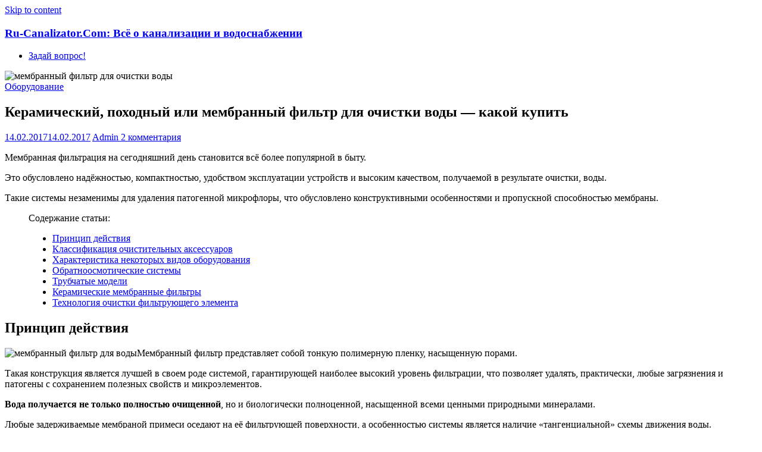

--- FILE ---
content_type: text/html; charset=UTF-8
request_url: https://ru-canalizator.com/vodosnabzhenie/oborudovanie/ochistka.html
body_size: 37506
content:
<!DOCTYPE html>
<html dir="ltr" lang="ru-RU" prefix="og: https://ogp.me/ns#">
<head>
				<meta charset="UTF-8" />
		<meta name="viewport" content="width=device-width, initial-scale=1">
		<link rel="profile" href="http://gmpg.org/xfn/11" />
		<title>Мембранный фильтр для очистки воды - керамический, походный</title>

		<!-- All in One SEO 4.9.3 - aioseo.com -->
	<meta name="description" content="Фильтрующие системы для воды, включая мембранные фильтры – незаменимые устройства качественной водоподготовки и очистки жидкости от примесей, нерастворимых частиц и патогенной микрофлоры." />
	<meta name="robots" content="max-image-preview:large" />
	<meta name="author" content="Admin"/>
	<meta name="keywords" content="мембранный фильтр для очистки воды,мембранный фильтр для воды,мембранный фильтр для очистки воды купить,походный фильтр для воды мембранный керамический,мембранные фильтры для очистки воды цена,мембранный фильтр для воды купить,керамический мембранный фильтр для воды дома" />
	<link rel="canonical" href="https://ru-canalizator.com/vodosnabzhenie/oborudovanie/ochistka.html" />
	<meta name="generator" content="All in One SEO (AIOSEO) 4.9.3" />
		<meta property="og:locale" content="ru_RU" />
		<meta property="og:site_name" content="Ru-Canalizator.Com: Всё о канализации и водоснабжении |" />
		<meta property="og:type" content="article" />
		<meta property="og:title" content="Мембранный фильтр для очистки воды - керамический, походный" />
		<meta property="og:description" content="Фильтрующие системы для воды, включая мембранные фильтры – незаменимые устройства качественной водоподготовки и очистки жидкости от примесей, нерастворимых частиц и патогенной микрофлоры." />
		<meta property="og:url" content="https://ru-canalizator.com/vodosnabzhenie/oborudovanie/ochistka.html" />
		<meta property="article:published_time" content="2017-02-14T06:29:31+00:00" />
		<meta property="article:modified_time" content="2017-02-14T06:31:25+00:00" />
		<meta name="twitter:card" content="summary" />
		<meta name="twitter:title" content="Мембранный фильтр для очистки воды - керамический, походный" />
		<meta name="twitter:description" content="Фильтрующие системы для воды, включая мембранные фильтры – незаменимые устройства качественной водоподготовки и очистки жидкости от примесей, нерастворимых частиц и патогенной микрофлоры." />
		<script type="application/ld+json" class="aioseo-schema">
			{"@context":"https:\/\/schema.org","@graph":[{"@type":"Article","@id":"https:\/\/ru-canalizator.com\/vodosnabzhenie\/oborudovanie\/ochistka.html#article","name":"\u041c\u0435\u043c\u0431\u0440\u0430\u043d\u043d\u044b\u0439 \u0444\u0438\u043b\u044c\u0442\u0440 \u0434\u043b\u044f \u043e\u0447\u0438\u0441\u0442\u043a\u0438 \u0432\u043e\u0434\u044b - \u043a\u0435\u0440\u0430\u043c\u0438\u0447\u0435\u0441\u043a\u0438\u0439, \u043f\u043e\u0445\u043e\u0434\u043d\u044b\u0439","headline":"\u041a\u0435\u0440\u0430\u043c\u0438\u0447\u0435\u0441\u043a\u0438\u0439, \u043f\u043e\u0445\u043e\u0434\u043d\u044b\u0439 \u0438\u043b\u0438 \u043c\u0435\u043c\u0431\u0440\u0430\u043d\u043d\u044b\u0439 \u0444\u0438\u043b\u044c\u0442\u0440 \u0434\u043b\u044f \u043e\u0447\u0438\u0441\u0442\u043a\u0438 \u0432\u043e\u0434\u044b &#8212; \u043a\u0430\u043a\u043e\u0439 \u043a\u0443\u043f\u0438\u0442\u044c","author":{"@id":"https:\/\/ru-canalizator.com\/author\/admin#author"},"publisher":{"@id":"https:\/\/ru-canalizator.com\/#organization"},"image":{"@type":"ImageObject","url":"https:\/\/ru-canalizator.com\/wp-content\/uploads\/2017\/02\/water-17.jpg","width":300,"height":216,"caption":"\u043c\u0435\u043c\u0431\u0440\u0430\u043d\u043d\u044b\u0439 \u0444\u0438\u043b\u044c\u0442\u0440 \u0434\u043b\u044f \u043e\u0447\u0438\u0441\u0442\u043a\u0438 \u0432\u043e\u0434\u044b"},"datePublished":"2017-02-14T09:29:31+03:00","dateModified":"2017-02-14T09:31:25+03:00","inLanguage":"ru-RU","commentCount":2,"mainEntityOfPage":{"@id":"https:\/\/ru-canalizator.com\/vodosnabzhenie\/oborudovanie\/ochistka.html#webpage"},"isPartOf":{"@id":"https:\/\/ru-canalizator.com\/vodosnabzhenie\/oborudovanie\/ochistka.html#webpage"},"articleSection":"\u041e\u0431\u043e\u0440\u0443\u0434\u043e\u0432\u0430\u043d\u0438\u0435, \u0420\u0443\u0441\u0441\u043a\u0438\u0439"},{"@type":"BreadcrumbList","@id":"https:\/\/ru-canalizator.com\/vodosnabzhenie\/oborudovanie\/ochistka.html#breadcrumblist","itemListElement":[{"@type":"ListItem","@id":"https:\/\/ru-canalizator.com#listItem","position":1,"name":"\u0413\u043b\u0430\u0432\u043d\u0430\u044f","item":"https:\/\/ru-canalizator.com","nextItem":{"@type":"ListItem","@id":"https:\/\/ru-canalizator.com\/vodosnabzhenie#listItem","name":"\u0412\u043e\u0434\u043e\u0441\u043d\u0430\u0431\u0436\u0435\u043d\u0438\u0435"}},{"@type":"ListItem","@id":"https:\/\/ru-canalizator.com\/vodosnabzhenie#listItem","position":2,"name":"\u0412\u043e\u0434\u043e\u0441\u043d\u0430\u0431\u0436\u0435\u043d\u0438\u0435","item":"https:\/\/ru-canalizator.com\/vodosnabzhenie","nextItem":{"@type":"ListItem","@id":"https:\/\/ru-canalizator.com\/vodosnabzhenie\/oborudovanie#listItem","name":"\u041e\u0431\u043e\u0440\u0443\u0434\u043e\u0432\u0430\u043d\u0438\u0435"},"previousItem":{"@type":"ListItem","@id":"https:\/\/ru-canalizator.com#listItem","name":"\u0413\u043b\u0430\u0432\u043d\u0430\u044f"}},{"@type":"ListItem","@id":"https:\/\/ru-canalizator.com\/vodosnabzhenie\/oborudovanie#listItem","position":3,"name":"\u041e\u0431\u043e\u0440\u0443\u0434\u043e\u0432\u0430\u043d\u0438\u0435","item":"https:\/\/ru-canalizator.com\/vodosnabzhenie\/oborudovanie","nextItem":{"@type":"ListItem","@id":"https:\/\/ru-canalizator.com\/vodosnabzhenie\/oborudovanie\/ochistka.html#listItem","name":"\u041a\u0435\u0440\u0430\u043c\u0438\u0447\u0435\u0441\u043a\u0438\u0439, \u043f\u043e\u0445\u043e\u0434\u043d\u044b\u0439 \u0438\u043b\u0438 \u043c\u0435\u043c\u0431\u0440\u0430\u043d\u043d\u044b\u0439 \u0444\u0438\u043b\u044c\u0442\u0440 \u0434\u043b\u044f \u043e\u0447\u0438\u0441\u0442\u043a\u0438 \u0432\u043e\u0434\u044b &#8212; \u043a\u0430\u043a\u043e\u0439 \u043a\u0443\u043f\u0438\u0442\u044c"},"previousItem":{"@type":"ListItem","@id":"https:\/\/ru-canalizator.com\/vodosnabzhenie#listItem","name":"\u0412\u043e\u0434\u043e\u0441\u043d\u0430\u0431\u0436\u0435\u043d\u0438\u0435"}},{"@type":"ListItem","@id":"https:\/\/ru-canalizator.com\/vodosnabzhenie\/oborudovanie\/ochistka.html#listItem","position":4,"name":"\u041a\u0435\u0440\u0430\u043c\u0438\u0447\u0435\u0441\u043a\u0438\u0439, \u043f\u043e\u0445\u043e\u0434\u043d\u044b\u0439 \u0438\u043b\u0438 \u043c\u0435\u043c\u0431\u0440\u0430\u043d\u043d\u044b\u0439 \u0444\u0438\u043b\u044c\u0442\u0440 \u0434\u043b\u044f \u043e\u0447\u0438\u0441\u0442\u043a\u0438 \u0432\u043e\u0434\u044b &#8212; \u043a\u0430\u043a\u043e\u0439 \u043a\u0443\u043f\u0438\u0442\u044c","previousItem":{"@type":"ListItem","@id":"https:\/\/ru-canalizator.com\/vodosnabzhenie\/oborudovanie#listItem","name":"\u041e\u0431\u043e\u0440\u0443\u0434\u043e\u0432\u0430\u043d\u0438\u0435"}}]},{"@type":"Organization","@id":"https:\/\/ru-canalizator.com\/#organization","name":"Ru-Canalizator.Com: \u0412\u0441\u0451 \u043e \u043a\u0430\u043d\u0430\u043b\u0438\u0437\u0430\u0446\u0438\u0438 \u0438 \u0432\u043e\u0434\u043e\u0441\u043d\u0430\u0431\u0436\u0435\u043d\u0438\u0438","url":"https:\/\/ru-canalizator.com\/"},{"@type":"Person","@id":"https:\/\/ru-canalizator.com\/author\/admin#author","url":"https:\/\/ru-canalizator.com\/author\/admin","name":"Admin","image":{"@type":"ImageObject","@id":"https:\/\/ru-canalizator.com\/vodosnabzhenie\/oborudovanie\/ochistka.html#authorImage","url":"https:\/\/secure.gravatar.com\/avatar\/aa03cdbde1a895f239fab149674bb79d9a10c22ceafa2edb51644b484f543de4?s=96&d=monsterid&r=g","width":96,"height":96,"caption":"Admin"}},{"@type":"WebPage","@id":"https:\/\/ru-canalizator.com\/vodosnabzhenie\/oborudovanie\/ochistka.html#webpage","url":"https:\/\/ru-canalizator.com\/vodosnabzhenie\/oborudovanie\/ochistka.html","name":"\u041c\u0435\u043c\u0431\u0440\u0430\u043d\u043d\u044b\u0439 \u0444\u0438\u043b\u044c\u0442\u0440 \u0434\u043b\u044f \u043e\u0447\u0438\u0441\u0442\u043a\u0438 \u0432\u043e\u0434\u044b - \u043a\u0435\u0440\u0430\u043c\u0438\u0447\u0435\u0441\u043a\u0438\u0439, \u043f\u043e\u0445\u043e\u0434\u043d\u044b\u0439","description":"\u0424\u0438\u043b\u044c\u0442\u0440\u0443\u044e\u0449\u0438\u0435 \u0441\u0438\u0441\u0442\u0435\u043c\u044b \u0434\u043b\u044f \u0432\u043e\u0434\u044b, \u0432\u043a\u043b\u044e\u0447\u0430\u044f \u043c\u0435\u043c\u0431\u0440\u0430\u043d\u043d\u044b\u0435 \u0444\u0438\u043b\u044c\u0442\u0440\u044b \u2013 \u043d\u0435\u0437\u0430\u043c\u0435\u043d\u0438\u043c\u044b\u0435 \u0443\u0441\u0442\u0440\u043e\u0439\u0441\u0442\u0432\u0430 \u043a\u0430\u0447\u0435\u0441\u0442\u0432\u0435\u043d\u043d\u043e\u0439 \u0432\u043e\u0434\u043e\u043f\u043e\u0434\u0433\u043e\u0442\u043e\u0432\u043a\u0438 \u0438 \u043e\u0447\u0438\u0441\u0442\u043a\u0438 \u0436\u0438\u0434\u043a\u043e\u0441\u0442\u0438 \u043e\u0442 \u043f\u0440\u0438\u043c\u0435\u0441\u0435\u0439, \u043d\u0435\u0440\u0430\u0441\u0442\u0432\u043e\u0440\u0438\u043c\u044b\u0445 \u0447\u0430\u0441\u0442\u0438\u0446 \u0438 \u043f\u0430\u0442\u043e\u0433\u0435\u043d\u043d\u043e\u0439 \u043c\u0438\u043a\u0440\u043e\u0444\u043b\u043e\u0440\u044b.","inLanguage":"ru-RU","isPartOf":{"@id":"https:\/\/ru-canalizator.com\/#website"},"breadcrumb":{"@id":"https:\/\/ru-canalizator.com\/vodosnabzhenie\/oborudovanie\/ochistka.html#breadcrumblist"},"author":{"@id":"https:\/\/ru-canalizator.com\/author\/admin#author"},"creator":{"@id":"https:\/\/ru-canalizator.com\/author\/admin#author"},"image":{"@type":"ImageObject","url":"https:\/\/ru-canalizator.com\/wp-content\/uploads\/2017\/02\/water-17.jpg","@id":"https:\/\/ru-canalizator.com\/vodosnabzhenie\/oborudovanie\/ochistka.html\/#mainImage","width":300,"height":216,"caption":"\u043c\u0435\u043c\u0431\u0440\u0430\u043d\u043d\u044b\u0439 \u0444\u0438\u043b\u044c\u0442\u0440 \u0434\u043b\u044f \u043e\u0447\u0438\u0441\u0442\u043a\u0438 \u0432\u043e\u0434\u044b"},"primaryImageOfPage":{"@id":"https:\/\/ru-canalizator.com\/vodosnabzhenie\/oborudovanie\/ochistka.html#mainImage"},"datePublished":"2017-02-14T09:29:31+03:00","dateModified":"2017-02-14T09:31:25+03:00"},{"@type":"WebSite","@id":"https:\/\/ru-canalizator.com\/#website","url":"https:\/\/ru-canalizator.com\/","name":"Ru-Canalizator.Com: \u0412\u0441\u0451 \u043e \u043a\u0430\u043d\u0430\u043b\u0438\u0437\u0430\u0446\u0438\u0438 \u0438 \u0432\u043e\u0434\u043e\u0441\u043d\u0430\u0431\u0436\u0435\u043d\u0438\u0438","inLanguage":"ru-RU","publisher":{"@id":"https:\/\/ru-canalizator.com\/#organization"}}]}
		</script>
		<!-- All in One SEO -->

<link rel='dns-prefetch' href='//fonts.googleapis.com' />
<style id='wp-img-auto-sizes-contain-inline-css' type='text/css'>
img:is([sizes=auto i],[sizes^="auto," i]){contain-intrinsic-size:3000px 1500px}
/*# sourceURL=wp-img-auto-sizes-contain-inline-css */
</style>
<style id='wp-emoji-styles-inline-css' type='text/css'>

	img.wp-smiley, img.emoji {
		display: inline !important;
		border: none !important;
		box-shadow: none !important;
		height: 1em !important;
		width: 1em !important;
		margin: 0 0.07em !important;
		vertical-align: -0.1em !important;
		background: none !important;
		padding: 0 !important;
	}
/*# sourceURL=wp-emoji-styles-inline-css */
</style>
<style id='classic-theme-styles-inline-css' type='text/css'>
/*! This file is auto-generated */
.wp-block-button__link{color:#fff;background-color:#32373c;border-radius:9999px;box-shadow:none;text-decoration:none;padding:calc(.667em + 2px) calc(1.333em + 2px);font-size:1.125em}.wp-block-file__button{background:#32373c;color:#fff;text-decoration:none}
/*# sourceURL=/wp-includes/css/classic-themes.min.css */
</style>
<link rel='stylesheet' id='bbspoiler-css' href='https://ru-canalizator.com/wp-content/plugins/bbspoiler/inc/bbspoiler.css?ver=6.9' type='text/css' media='all' />
<link rel='stylesheet' id='cptch_stylesheet-css' href='https://ru-canalizator.com/wp-content/plugins/captcha/css/style.css?ver=6.9' type='text/css' media='all' />
<link rel='stylesheet' id='dashicons-css' href='https://ru-canalizator.com/wp-includes/css/dashicons.min.css?ver=6.9' type='text/css' media='all' />
<link rel='stylesheet' id='cptch_desktop_style-css' href='https://ru-canalizator.com/wp-content/plugins/captcha/css/desktop_style.css?ver=6.9' type='text/css' media='all' />
<link rel='stylesheet' id='cforms2-css' href='https://ru-canalizator.com/wp-content/plugins/cforms2/styling/cforms2012.css?ver=15.1.2' type='text/css' media='all' />
<link rel='stylesheet' id='colormag_style-css' href='https://ru-canalizator.com/wp-content/themes/colormag/style.css?ver=2.0.5' type='text/css' media='all' />
<link rel='stylesheet' id='colormag-fontawesome-css' href='https://ru-canalizator.com/wp-content/themes/colormag/fontawesome/css/font-awesome.min.css?ver=2.0.5' type='text/css' media='all' />
<link rel='stylesheet' id='colormag_googlefonts-css' href='//fonts.googleapis.com/css?family=Open+Sans%3A400%2C600&#038;ver=2.0.5' type='text/css' media='all' />
<link rel='stylesheet' id='wp-pagenavi-css' href='https://ru-canalizator.com/wp-content/plugins/wp-pagenavi/pagenavi-css.css?ver=2.70' type='text/css' media='all' />
<link rel='stylesheet' id='question_style-css' href='https://ru-canalizator.com/wp-content/plugins/f-seo-questions/style.css?ver=1.0' type='text/css' media='all' />
<script type="text/javascript" src="https://ru-canalizator.com/wp-includes/js/jquery/jquery.min.js?ver=3.7.1" id="jquery-core-js"></script>
<script type="text/javascript" src="https://ru-canalizator.com/wp-includes/js/jquery/jquery-migrate.min.js?ver=3.4.1" id="jquery-migrate-js"></script>
<script type="text/javascript" id="bbspoiler-js-extra">
/* <![CDATA[ */
var title = {"unfolded":"\u0420\u0430\u0437\u0432\u0435\u0440\u043d\u0443\u0442\u044c","folded":"\u0421\u0432\u0435\u0440\u043d\u0443\u0442\u044c"};
//# sourceURL=bbspoiler-js-extra
/* ]]> */
</script>
<script type="text/javascript" src="https://ru-canalizator.com/wp-content/plugins/bbspoiler/inc/bbspoiler.js?ver=6.9" id="bbspoiler-js"></script>
<script type="text/javascript" id="cforms2-js-extra">
/* <![CDATA[ */
var cforms2_ajax = {"url":"https://ru-canalizator.com/wp-admin/admin-ajax.php","nonces":{"submitcform":"b5ebebcc94"}};
//# sourceURL=cforms2-js-extra
/* ]]> */
</script>
<script type="text/javascript" src="https://ru-canalizator.com/wp-content/plugins/cforms2/js/cforms.js?ver=15.1.2" id="cforms2-js"></script>
<meta name="generator" content="WordPress 6.9" />
<link rel='shortlink' href='https://ru-canalizator.com/?p=8542' />
<script type="text/javascript">
<!--
var _acic={dataProvider:10};(function(){var e=document.createElement("script");e.type="text/javascript";e.async=true;e.src="https://www.acint.net/aci.js";var t=document.getElementsByTagName("script")[0];t.parentNode.insertBefore(e,t)})()
//-->
</script>
<script async src="https://pagead2.googlesyndication.com/pagead/js/adsbygoogle.js?client=ca-pub-9891942531980624"
     crossorigin="anonymous"></script>
<meta name="yandex-verification" content="2b5bcfb7b934a3dc" />
<meta name="google-site-verification" content="VwG85UKTIL2sB3JVHpoyJ6YZCftWJ2sPssyrmqDsijQ" /><script type='text/javascript'>
		var blogurl;blogurl = 'https://ru-canalizator.com';
		var qadmim_ajax_url;
		qadmin_ajax_url = 'https://ru-canalizator.com/wp-admin/admin-ajax.php';
	</script><!--noptimize--><script data-noptimize="" data-wpfc-render="false">
/* <![CDATA[ */
window.fpm_settings = {"timer_text":"\u0417\u0430\u043a\u0440\u044b\u0442\u044c \u0447\u0435\u0440\u0435\u0437","lazyload":"false","threshold":"300","dublicate":"false","rtb":"false","sidebar":"false","selector":".fpm_end","bottom":"10","ajaxUrl":"https:\/\/ru-canalizator.com\/wp-admin\/admin-ajax.php","ip_to_block":"https:\/\/ru-canalizator.com\/ip.html","get_ip":"https:\/\/ru-canalizator.com\/wp-content\/plugins\/flatpm-wp\/ip.php","speed":"300","overlay":"false","locale":"ru","key":"U2R1elQ1TzNENElVcTF6","role":"not_logged_in"};
/* ]]> */
</script>
<!--/noptimize--><!--noptimize-->
<noscript data-noptimize id="fpm_modul">
<style>
html{max-width:100vw}
.fpm-async:not([data-fpm-type="outgoing"]) + .fpm-async:not([data-fpm-type="outgoing"]){display:none}
[data-fpm-type]{background-color:transparent;transition:background-color .2s ease}
[data-fpm-type]{position:relative;overflow:hidden;border-radius:3px;z-index:0}
.fpm-cross{transition:box-shadow .2s ease;position:absolute;top:-0px;right:0;width:34px;height:34px;background:#000000;display:block;cursor:pointer;z-index:99;border:none;padding:0;min-width:0;min-height:0}
.fpm-cross:hover{box-shadow:0 0 0 50px rgba(0,0,0,.2) inset}
.fpm-cross:after,
.fpm-cross:before{transition:transform .3s ease;content:'';display:block;position:absolute;top:0;left:0;right:0;bottom:0;width:calc(34px / 2);height:3px;background:#ffffff;transform-origin:center;transform:rotate(45deg);margin:auto}
.fpm-cross:before{transform:rotate(-45deg)}
.fpm-cross:hover:after{transform:rotate(225deg)}
.fpm-cross:hover:before{transform:rotate(135deg)}
.fpm-timer{position:absolute;top:-0px;right:0;padding:0 15px;color:#ffffff;background:#000000;line-height:34px;height:34px;text-align:center;font-size:14px;z-index:99}
[data-fpm-type="outgoing"].center .fpm-timer,[data-fpm-type="outgoing"].center .fpm-cross{top:0!important}
.fpm-timer span{font-size:16px;font-weight:600}
[data-fpm-type="outgoing"]{transition:transform 300ms ease,opacity 300ms ease,min-width 0s;transition-delay:0s,0s,.3s;position:fixed;min-width:250px!important;z-index:9999;opacity:0;background:#ffffff;pointer-events:none;will-change:transform;overflow:visible;max-width:100vw}
[data-fpm-type="outgoing"]:after{content:'';position:absolute;top:0;left:0;right:0;bottom:0;z-index:1;pointer-events:all}
[data-fpm-type="outgoing"].fpm-show:after{pointer-events:none}


[data-fpm-type="outgoing"] *{max-width:none}

[data-fpm-type="outgoing"].left-top [id*="yandex_rtb_"],
[data-fpm-type="outgoing"].right-top [id*="yandex_rtb_"],
[data-fpm-type="outgoing"].left-center [id*="yandex_rtb_"],
[data-fpm-type="outgoing"].right-center [id*="yandex_rtb_"],
[data-fpm-type="outgoing"].left-bottom [id*="yandex_rtb_"],
[data-fpm-type="outgoing"].right-bottom [id*="yandex_rtb_"]{max-width:336px;min-width:160px}

[data-fpm-type].no-preloader:after,[data-fpm-type].no-preloader:before,
[data-fpm-type="outgoing"]:after,[data-fpm-type="outgoing"]:before{display:none}

[data-fpm-type="outgoing"].fpm-show{opacity:1;pointer-events:all;min-width:0!important}

[data-fpm-type="outgoing"].center{position:fixed;top:50%;left:50%;height:auto;z-index:-2;opacity:0;transform:translateX(-50%) translateY(-50%) scale(.6)}
[data-fpm-type="outgoing"].center.fpm-show{transform:translateX(-50%) translateY(-50%) scale(1);opacity:1}
[data-fpm-type="outgoing"].center.fpm-show{z-index:2000}

[data-fpm-type="outgoing"].left-top{top:0;left:0;transform:translateX(-100%)}
[data-fpm-type="outgoing"].top-center{top:0;left:50%;transform:translateX(-50%) translateY(-100%)}
[data-fpm-type="outgoing"].right-top{top:0;right:0;transform:translateX(100%)}
[data-fpm-type="outgoing"].left-center{top:50%;left:0;transform:translateX(-100%) translateY(-50%)}
[data-fpm-type="outgoing"].right-center{top:50%;right:0;transform:translateX(100%) translateY(-50%)}
[data-fpm-type="outgoing"].left-bottom{bottom:0;left:0;transform:translateX(-100%)}
[data-fpm-type="outgoing"].bottom-center{bottom:0;left:50%;transform:translateX(-50%) translateY(100%)}
[data-fpm-type="outgoing"].right-bottom{bottom:0;right:0;transform:translateX(100%)}
[data-fpm-type="outgoing"].fpm-show.left-center,
[data-fpm-type="outgoing"].fpm-show.right-center{transform:translateX(0) translateY(-50%)}
[data-fpm-type="outgoing"].fpm-show.top-center,
[data-fpm-type="outgoing"].fpm-show.bottom-center{transform:translateX(-50%) translateY(0)}
[data-fpm-type="outgoing"].fpm-show.left-top,
[data-fpm-type="outgoing"].fpm-show.right-top,
[data-fpm-type="outgoing"].fpm-show.left-bottom,
[data-fpm-type="outgoing"].fpm-show.right-bottom{transform:translateX(0)}

.fpm-overlay{position:fixed;width:100%;height:100%;pointer-events:none;top:0;left:0;z-index:1000;opacity:0;background:#0000008a;transition:all 300ms ease;-webkit-backdrop-filter:blur(0px);backdrop-filter:blur(0px)}
[data-fpm-type="outgoing"].center.fpm-show ~ .fpm-overlay{opacity:1;pointer-events:all}
.fpm-fixed{position:fixed;z-index:50}
.fpm-stop{position:relative;z-index:50}
.fpm-preroll{position:relative;overflow:hidden;display:block}
.fpm-preroll.hasIframe{padding-bottom:56.25%;height:0}
.fpm-preroll iframe{display:block;width:100%;height:100%;position:absolute}
.fpm-preroll_flex{display:flex;align-items:center;justify-content:center;position:absolute;top:0;left:0;right:0;bottom:0;background:rgba(0,0,0,.65);opacity:0;transition:opacity .35s ease;z-index:2}
.fpm-preroll_flex.fpm-show{opacity:1}
.fpm-preroll_flex.fpm-hide{pointer-events:none;z-index:-1}
.fpm-preroll_item{position:relative;max-width:calc(100% - 68px);max-height:100%;z-index:-1;pointer-events:none;cursor:default}
.fpm-preroll_flex.fpm-show .fpm-preroll_item{z-index:3;pointer-events:all}
.fpm-preroll_flex .fpm-timer,
.fpm-preroll_flex .fpm-cross{top:10px!important;right:10px!important}
.fpm-preroll_hover{position:absolute;top:0;left:0;right:0;bottom:0;width:100%;height:100%;z-index:2}
.fpm-preroll_flex:not(.fpm-show) .fpm-preroll_hover{cursor:pointer}
.fpm-hoverroll{position:relative;overflow:hidden;display:block}
.fpm-hoverroll_item{position:absolute;bottom:0;left:50%;margin:auto;transform:translateY(100%) translateX(-50%);transition:all 300ms ease;z-index:1000;max-height:100%}

.fpm-preroll_item [id*="yandex_rtb_"],
.fpm-hoverroll_item [id*="yandex_rtb_"]{min-width:160px}

.fpm-hoverroll:hover .fpm-hoverroll_item:not(.fpm-hide){transform:translateY(0) translateX(-50%)}
.fpm-slider{display:grid}
.fpm-slider > *{grid-area:1/1;margin:auto;opacity:0;transform:translateX(200px);transition:all 420ms ease;pointer-events:none;width:100%;z-index:0}
.fpm-slider > *.fpm-hide{transform:translateX(-100px)!important;opacity:0!important;z-index:0!important}
.fpm-slider > *.fpm-show{transform:translateX(0);pointer-events:all;opacity:1;z-index:1}
.fpm-slider .fpm-timeline{width:100%;height:2px;background:#f6f5ff;position:relative}
.fpm-slider .fpm-timeline:after{content:'';position:absolute;background:#d5ceff;height:100%;transition:all 300ms ease;width:0}
.fpm-slider > *.fpm-show .fpm-timeline:after{animation:timeline var(--duration) ease}
.fpm-slider > *:hover .fpm-timeline:after{animation:timeline-hover}
.fpm-slider > *:after{content:'';position:absolute;top:0;left:0;right:0;bottom:0;z-index:1;pointer-events:all}
.fpm-slider > *.fpm-show:after{pointer-events:none}
@keyframes timeline-hover{}
@keyframes timeline{0% {width:0}100% {width:100%}}
.fpm-interscroller-wrapper{position:relative;width:100%;max-width:100%;height:var(--height)}
.fpm-interscroller{position:absolute;top:0;left:0;width:100%;height:100%;clip:rect(0,auto,auto,0);background:var(--background)}
.fpm-interscroller + div{position:absolute;bottom:0;left:0;right:0;top:0;margin:auto;display:block;height:1px}
.fpm-interscroller-inner{position:fixed;top:50%;transform:translate(0,-50%);max-width:100%;display:flex;justify-content:center;align-items:center;width:var(--width)}
.fpm-interscroller-inner > div{min-width:100px;min-height:100px}
.fpm-interscroller-text{position:absolute;text-align:center;padding:10px;background:var(--background);color:var(--color);font-size:14px;z-index:1;line-height:1.4}
.fpm-interscroller-text.top{top:0;left:0;right:0}
.fpm-interscroller-text.bottom{bottom:0;left:0;right:0}
</style>
</noscript>
<!--/noptimize-->


<!--noptimize-->
<script data-noptimize="" data-wpfc-render="false">
/* <![CDATA[ */
fpm_settings.selector="true"===fpm_settings.sidebar?fpm_settings.selector:".fpm_end",!NodeList.prototype.forEach&&Array.prototype.forEach&&(NodeList.prototype.forEach=Array.prototype.forEach),window.yaContextCb=window.yaContextCb||[],window.fpm_shuffleArray=function(e){for(var t=e.length-1;0<t;t--){var n=Math.floor(Math.random()*(t+1)),r=e[t];e[t]=e[n],e[n]=r}return e},window.fpm_queryAll=function(t,e,n){try{n="true"===(n=n||"true");var r=!1;["!>","!","!^","!~","!+",":after(",":after-sibling(",":before(",":before-sibling(",":contains(",":icontains(",":starts-with(",":istarts-with(",":ends-with(",":iends-with(",":first(",":has(",":has-sibling("].forEach(function(e){t.includes(e)&&(r=!0)});var o=[];if(r){if(!e)return[];for(var i=document.evaluate(e,document,null,XPathResult.ORDERED_NODE_SNAPSHOT_TYPE,null),a=0,s=i.snapshotLength;a<s;a++)o.push(i.snapshotItem(a))}else o=Array.from(document.querySelectorAll(t));return n||(o=o.filter(function(e){return fpm_user.until_child.includes(e)})),o}catch(e){return fpm_user.debug&&console.log(e),[]}},window.fpm_debug=function(e,t){fpm_user.debug&&(t=t||"the reason is not established",console.log("%cID: "+e,"color: white; background: #ec5555"),console.log("URL: "+window.fpm_settings.ajaxUrl.replace("admin-ajax.php","")+"admin.php?page=fpm_blocks&id="+e),console.log("Reason: "+t),console.log("=".repeat(27)))},window.fpm_ipv6Normalize=function(e){var t=(e=e.toLowerCase()).split(/\:\:/g);if(2<t.length)return!1;var n=[];if(1===t.length){if(8!==(n=e.split(/\:/g)).length)return!1}else if(2===t.length){var e=t[0],t=t[1],r=e.split(/\:/g),o=t.split(/\:/g);for(i in r)n[i]=r[i];for(var i=o.length;0<i;--i)n[7-(o.length-i)]=o[i-1]}for(i=0;i<8;++i)void 0===n[i]&&(n[i]="0000"),n[i]=fpm_ipv6LeftPad(n[i],"0",4);return n.join(":")},window.fpm_ipv6LeftPad=function(e,t,n){n=t.repeat(n);return e.length<n.length&&(e=n.substring(0,n.length-e.length)+e),e},window.fpm_ipToInt=function(e){var t=[];return e.includes(":")?(fpm_ipv6Normalize(e).split(":").forEach(function(e){t.push(parseInt(e,16).toString(2).padStart(16,"0"))}),"function"==typeof window.BigInt&&BigInt(t.join(""),2)):(e.split(".").forEach(function(e){t.push(e.padStart(3,"0"))}),parseInt(t.join("")))},window.fpm_request_ip_api=function(){var e=new Promise(function(e,t){var n=new XMLHttpRequest;n.onreadystatechange=function(){n.readyState==XMLHttpRequest.DONE&&e(n.responseText)},n.open("GET","https://ip.mehanoid.pro/?lang="+fpm_settings.locale,!0),n.send()}),t=new Promise(function(e,t){var n=new XMLHttpRequest;n.onreadystatechange=function(){n.readyState==XMLHttpRequest.DONE&&(200==n.status?e(n.responseText):t({url:fpm_settings.ip_to_block,status:n.status,statusText:n.statusText}))},n.open("GET",fpm_settings.ip_to_block,!0),n.send()});Promise.all([e,t]).then(function(e){var t=JSON.parse(e[0]),n=e[1].split("\n").filter(Boolean);fpm_body.classList.remove("fpm_geo"),fpm_user.ccode=t.countryCode.toLowerCase(),fpm_user.country=t.country.toLowerCase(),fpm_user.city=t.city.toLowerCase(),fpm_user.isp=t.isp.toLowerCase(),fpm_setCookie("fpm_ccode",fpm_user.ccode),fpm_setCookie("fpm_country",fpm_user.country),fpm_setCookie("fpm_city",fpm_user.city),fpm_setCookie("fpm_isp",fpm_user.isp),fpm_user.ip="true",0<n.length?new Promise(function(e,t){var n=new XMLHttpRequest;n.onreadystatechange=function(){n.readyState==XMLHttpRequest.DONE&&(200==n.status?e(n.responseText):t({url:fpm_settings.get_ip,status:n.status,statusText:n.statusText}))},n.open("GET",fpm_settings.get_ip,!0),n.send()}).then(function(r){r=fpm_ipToInt(r),n.find(function(e){if(e.includes("-")){var t=e.split("-"),n=fpm_ipToInt(t[0].trim()),t=fpm_ipToInt(t[1].trim());if(r<=t&&n<=r)return fpm_user.ip="false",!0}else if(fpm_ipToInt(e.trim())==r)return fpm_user.ip="false",!0;return!1}),fpm_user.testcook&&fpm_setCookie("fpm_ip",fpm_user.ip),fpm_async_then("ip_api")}):(fpm_user.testcook&&fpm_setCookie("fpm_ip",fpm_user.ip),fpm_async_then("ip_api"))})},window.fpm_on=function(e,t,n,r,o){o=o||!1,e.addEventListener(t,function(e){for(var t=e.target;t&&t!==this;)t.matches(n)&&r.call(t,e),t=t.parentNode},{once:o})},window.fpm_contentsUnwrap=function(e){for(var t=e.parentNode;e.firstChild;)t.insertBefore(e.firstChild,e);t.removeChild(e)},window.fpm_wrap=function(e,t){e.parentNode.insertBefore(t,e),t.appendChild(e)},window.fpm_until=function(e,t,n,r){r=r||"nextElementSibling";var o=[];if(!e)return o;for(o.push(e),e=e[r];e&&(o.push(e),!e.matches(t));)e=(n&&e.matches(n),e[r]);return o},window.fpm_findSelector=function(e,t){var n=[];return t&&(e=e||[]).forEach(function(e){e.matches(t)&&n.push(e);e=e.querySelectorAll(t);e&&0<e.length&&(n=n.concat([...e]))}),n},window.fpm_toNodeList=function(e){var t=document.createDocumentFragment();return e.forEach(function(e){t.appendChild(e.cloneNode())}),t},window.fpm_jsonp=function(e,t){var n="jsonp_callback_"+Math.round(1e5*Math.random());window[n]=function(e){delete window[n],fpm_body.removeChild(r),t(e)};var r=document.createElement("script");r.src=e+(0<=e.indexOf("?")?"&":"?")+"callback="+n,fpm_body.appendChild(r)},window.flatPM_serialize=function(e,t){var n,r,o,i=[];for(n in e)e.hasOwnProperty(n)&&(r=t?t+"["+n+"]":n,o=e[n],i.push(null!==o&&"object"==typeof o?flatPM_serialize(o,r):encodeURIComponent(r)+"="+encodeURIComponent(o)));return i.join("&")},document.write=function(e){var t=document.createElement("div");document.currentScript.insertAdjacentElement("afterend",t),fpm_setHTML(t,e),fpm_stack_scripts.block||(fpm_stack_scripts.block=!0,fpm_setSCRIPT()),fpm_contentsUnwrap(t)},window.fpm_sticky=function(e,a,t){var s=e,l=null,d=t=t||0;function n(){if(null==l){for(var e=getComputedStyle(s,""),t="",n=0;n<e.length;n++)0!=e[n].indexOf("overflow")&&0!=e[n].indexOf("padding")&&0!=e[n].indexOf("border")&&0!=e[n].indexOf("outline")&&0!=e[n].indexOf("box-shadow")&&0!=e[n].indexOf("background")||(t+=e[n]+": "+e.getPropertyValue(e[n])+"; ");(l=document.createElement("div")).style.cssText=t+" box-sizing: border-box; width: "+s.offsetWidth+"px;",s.insertBefore(l,s.firstChild);for(var r=s.childNodes.length,n=1;n<r;n++)l.appendChild(s.childNodes[1]);s.style.padding="0",s.style.border="0"}s.style.height=l.getBoundingClientRect().height+"px";var o=s.getBoundingClientRect(),i=Math.round(o.top+l.getBoundingClientRect().height-a.getBoundingClientRect().bottom);o.top-d<=0?o.top-d<=i?(l.className=fpm_attr.stop,l.style.top=-i+"px"):(l.className=fpm_attr.fixed,l.style.top=d+"px"):(l.className="",l.style.top=""),window.addEventListener("resize",function(){s.children[0].style.width=getComputedStyle(s,"").width},!1)}window.addEventListener("scroll",n,!1),fpm_body.addEventListener("scroll",n,!1),n()},window.fpm_addDays=function(e,t){var n=60*e.getTimezoneOffset()*1e3,r=e.getTime(),e=new Date;return r+=864e5*t,e.setTime(r),n!=(t=60*e.getTimezoneOffset()*1e3)&&(r+=t-n,e.setTime(r)),e},window.fpm_adbDetect=function(){var e=document.createElement("div");e.id="yandex_rtb_",e.classList.add("adsbygoogle"),e.setAttribute("data-tag","flat_pm"),e.style="position:absolute;left:-9999px;top:-9999px",e.innerHTML="Adblock<br>detector",fpm_body.insertAdjacentElement("afterbegin",e);var t=document.querySelector('#yandex_rtb_.adsbygoogle[data-tag="flat_pm"]');if(!t)return!0;t=t.currentStyle||window.getComputedStyle(t,""),t=parseInt(t.height);return e.remove(),!(!isNaN(t)&&0!=t)},window.fpm_setCookie=function(e,t,n){var r,o=(n=n||{path:"/"}).expires;"number"==typeof o&&o&&((r=new Date).setTime(r.getTime()+1e3*o),o=n.expires=r),o&&o.toUTCString&&(n.expires=o.toUTCString());var i,a=e+"="+(t=encodeURIComponent(t));for(i in n){a+="; "+i;var s=n[i];!0!==s&&(a+="="+s)}document.cookie=a},window.fpm_getCookie=function(n){var e=document.cookie.split("; ").reduce(function(e,t){t=t.split("=");return t[0]===n?decodeURIComponent(t[1]):e},"");return""!=e?e:void 0},window.flatPM_testCookie=function(){var e="test_56445";try{return localStorage.setItem(e,e),localStorage.removeItem(e),!0}catch(e){return!1}},window.fpm_randomString=function(e){for(var t="",n="abcdefghijklmnopqrstuvwxyz",r=n.length,o=0;o<e;o++)t+=n.charAt(Math.floor(Math.random()*r));return t},window.fpm_randomProperty=function(e){e=Object.keys(e);return e[Math.floor(Math.random()*e.length)]},window.fpm_random=function(e,t){return Math.floor(Math.random()*(t-e+1))+e},window.flatPM_sanitizeUrlParams=function(e){return e&&["__proto__","constructor","prototype"].includes(e.toLowerCase())?e.toUpperCase():e},window.fpm_getUrlParams=function(e){var t={};e=e||window.location.href;e=(e=flatPM_sanitizeUrlParams(e))?e.split("?")[1]:window.location.search.slice(1);if(e)for(var n=(e=e.split("#")[0]).split("&"),r=0;r<n.length;r++){var o,i=n[r].split("="),a=i[0],s=void 0===i[1]||i[1],a=a.toLowerCase();"string"==typeof s&&(s=s.toLowerCase()),a.match(/\[(\d+)?\]$/)?(t[o=a.replace(/\[(\d+)?\]/,"")]||(t[o]=[]),a.match(/\[\d+\]$/)?(i=/\[(\d+)\]/.exec(a)[1],t[o][i]=s):t[o].push(s)):t[a]?(t[a]&&"string"==typeof t[a]&&(t[a]=[t[a]]),t[a].push(s)):t[a]=s}return t},window.fpm_dynamicInterval=function(e,t,n,r,o){t.autorefresh&&"0"!==t.autorefresh&&setTimeout(function(){e.innerHTML="",r<=++o&&(o=0),t=n[o],fpm_pre_setHTML(e,t.code),fpm_dynamicInterval(e,t,n,r,o)},1e3*t.autorefresh)},flatPM_testCookie()&&fpm_setCookie("fpm_visit",(parseInt(fpm_getCookie("fpm_visit"))||0)+1),window.fpm_stack_scripts={scripts:[],block:!1},window.fpm_base64test=/^([0-9a-zA-Z+/]{4})*(([0-9a-zA-Z+/]{2}==)|([0-9a-zA-Z+/]{3}=))?$/,window.fpm_then={ip_api:[],load:[]},window.fpm_titles="h1,h2,h3,h4,h5,h6",window.fpm_date=new Date,window.fpm_dateYear=fpm_date.getFullYear(),window.fpm_dateMonth=2==(fpm_date.getMonth()+1+"").length?fpm_date.getMonth()+1:"0"+(fpm_date.getMonth()+1),window.fpm_dateWeek=0===fpm_date.getDay()?6:fpm_date.getDay()-1,window.fpm_dateUTCWeek=0===fpm_date.getUTCDay()?6:fpm_date.getUTCDay()-1,window.fpm_dateDay=2==(fpm_date.getDate()+"").length?fpm_date.getDate():"0"+fpm_date.getDate(),window.fpm_dateHours=2==(fpm_date.getHours()+"").length?fpm_date.getHours():"0"+fpm_date.getHours(),window.fpm_dateUTCHours=fpm_date.getUTCHours(),window.fpm_dateMinutes=2==(fpm_date.getMinutes()+"").length?fpm_date.getMinutes():"0"+fpm_date.getMinutes(),window.fpm_increment={};var prop,fpm_modul=fpm_queryAll("noscript#fpm_modul"),fpm_modul_text="";for(prop in 0<fpm_modul.length&&(fpm_modul_text=fpm_modul[0].outerText,fpm_modul[0].remove()),window.fpm_attr={id:"",type:"",inner:"",status:"",async:"",modal:"",overlay:"",timer:"",cross:"",close_event:"",out:"",fixed:"",stop:"",preroll:"",hoverroll:"",show:"",hide:"",done:"",slider:"",timeline:"",interscroller:""},fpm_modul_text=(fpm_modul_text=fpm_modul_text.replace("<style>","")).replace("</style>",""),fpm_attr){fpm_attr[prop]=fpm_randomString(10);var regex=new RegExp("fpm-"+prop,"g"),fpm_modul_text=fpm_modul_text.replace(regex,fpm_attr[prop])}document.head.insertAdjacentHTML("beforeend","<style>"+fpm_modul_text+"</style>"),window.fpm_user={init:function(){window.fpm_body=window.fpm_body||document.querySelector("body"),this.fpm_end=document.querySelectorAll(".fpm_end"),this.fpm_end=this.fpm_end[this.fpm_end.length-1],this.fpm_start=document.querySelector(".fpm_start"),this.testcook=flatPM_testCookie(),this.browser=this.searchString(this.dataBrowser)||!1,this.os=this.searchString(this.dataOS)||!1,this.referer=this.cookieReferer(),this.winwidth=window.innerWidth,this.date=fpm_dateYear+"-"+fpm_dateMonth+"-"+fpm_dateDay,this.time=fpm_dateHours+":"+fpm_dateMinutes,this.adb=fpm_adbDetect(),this.until=fpm_until(this.fpm_start,".fpm_end"),this.textlen=this.until.map(function(e){return e.outerText}).join().replace(/(\s)+/g,"").length,this.titlelen=fpm_toNodeList(this.until).querySelectorAll(fpm_titles).length,this.country=this.cookieData("country").toLowerCase(),this.city=this.cookieData("city").toLowerCase(),this.ccode=this.cookieData("ccode").toLowerCase(),this.isp=this.cookieData("isp").toLowerCase(),this.ip=this.cookieData("ip").toLowerCase(),this.agent=navigator.userAgent,this.language=navigator.languages&&navigator.languages.length?navigator.languages[0]:navigator.userLanguage||navigator.language,this.until_child=this.until.map(function(e){return[e,Array.from(e.querySelectorAll("*"))]}).flat(1/0),this.debug=fpm_getUrlParams()["fpm-debug"],this.color_scheme=window.matchMedia&&window.matchMedia("(prefers-color-scheme: dark)").matches?"dark":"light"},cookieReferer:function(){return parent!==window?"///:iframe":fpm_user.testcook?(void 0===fpm_getCookie("fpm_referer")&&fpm_setCookie("fpm_referer",""!=document.referrer?document.referrer:"///:direct"),fpm_getCookie("fpm_referer")):""!=document.referrer?document.referrer:"///:direct"},cookieData:function(e){return fpm_user.testcook&&void 0!==fpm_getCookie("fpm_"+e)?fpm_getCookie("fpm_"+e):""},searchString:function(e){for(var t=e.length,n=0;n<t;n++){var r=e[n].str;if(r&&e[n].subStr.test(r))return e[n].id}},dataBrowser:[{str:navigator.userAgent,subStr:/YaBrowser/,id:"YaBrowser"},{str:navigator.vendor,subStr:/Apple/,id:"Safari"},{str:navigator.userAgent,subStr:/OPR/,id:"Opera"},{str:navigator.userAgent,subStr:/Firefox/,id:"Firefox"},{str:navigator.userAgent,subStr:/Edge/,id:"Edge"},{str:navigator.userAgent,subStr:/Chrome/,id:"Chrome"}],dataOS:[{str:navigator.platform,subStr:/Win/,id:"Windows"},{str:navigator.platform,subStr:/Mac/,id:"Mac"},{str:navigator.platform,subStr:/(iPhone|iPad|iPod)/,id:"iPhone"},{str:navigator.platform,subStr:/Linux/,id:"Linux"}]},window.fpm_offsetTop_with_exeptions=function(r,o){return r=r||"",o=o||"",window.exeptions_offsetTop=window.exeptions_offsetTop||[],window.exeptions_offsetTop[r]||(window.exeptions_offsetTop[r]=fpm_user.until.map(function(e){var t=Array.from(e.querySelectorAll("*")),n=[];return""!=r&&(n=fpm_queryAll(r,o,"false"),t=t.filter(function(e){return!n.includes(e)})),[e,t]}).flat(1/0).map(function(e){return{el:e,offset:Math.round(e.getBoundingClientRect().top-fpm_user.fpm_start.getBoundingClientRect().top)}}),window.exeptions_offsetTop[r])},window.fpm_textLength_with_exeptions=function(i,a){if(i=i||"",a=a||"",window.exeptions_textLength=window.exeptions_textLength||[],window.exeptions_textLength[i])return window.exeptions_textLength[i];var s=0;return window.exeptions_textLength[i]=fpm_user.until.map(function(e){if("SCRIPT"==e.tagName)return[];var t=Array.from(e.querySelectorAll("*")),n=[];""!=i&&(n=fpm_queryAll(i,a,"false"),t=t.filter(function(e){return!n.includes(e)}));var r=0,o=e.outerText.replace(/(\s)+/g,"").length;return 0<t.length&&t.forEach(function(e){var t;void 0!==e.outerText&&"SCRIPT"!=e.tagName&&(t=e.outerText.replace(/(\s)+/g,"").length,r+=t,s+=t),e.fpm_textLength=s}),s+=o-r,e.fpm_textLength=s,[e,t]}).flat(1/0),window.exeptions_textLength[i]},void 0!==fpm_getUrlParams().utm_referrer&&(fpm_setCookie("fpm_referer",fpm_getUrlParams().utm_referrer),fpm_user.referer=fpm_getUrlParams().utm_referrer),window.fpm_async_then=function(e){var t=fpm_then[e].length;if(0!=t)for(var n=0;n<t;n++){var r=fpm_then[e][n];fpm_next(r)}else fpm_then[e]=[]},window.flatPM_persentWrapper=function(e,n,t){var r=0,o=!1;return e.forEach(function(e){var t=e.outerText.replace(/(\s)+/g,"");r<n&&(r+=t.length,o=e)}),o},window.fpm_textLength_between=function(e,t,n){var r=e,o=0,i=e.outerText.length,a="data-"+fpm_attr.id;(n=n||!1)&&(o=e.outerText.length,i=0);e:do{for(var s=e;null!==s.previousElementSibling;){if((s=s.previousElementSibling).hasAttribute(a))break e;if(s.previousElementSibling===fpm_user.fpm_start){o=1e8;break e}if(0<(l=s.querySelectorAll("[data-"+fpm_attr.id+"]")).length){l=l[l.length-1];do{for(;null!==l.nextElementSibling;)o+=(l=l.nextElementSibling).outerText.length}while((l=l.parentNode)!==s);break}if(t<=(o+=s.outerText.length))break e}}while(e=e.parentNode,e!==fpm_user.fpm_start.parentNode);e=r;e:do{for(var l,s=e;null!==s.nextElementSibling;){if((s=s.nextElementSibling).hasAttribute(a))break e;if(s.nextElementSibling===fpm_user.fpm_end){i=1e8;break e}if(0<(l=s.querySelectorAll("[data-"+fpm_attr.id+"]")).length){l=l[0];do{for(;null!==l.previousElementSibling;)i+=(l=l.previousElementSibling).outerText.length}while((l=l.parentNode)!==s);break}if(t<=(i+=s.outerText.length))break e}}while(e=e.parentNode,e!==fpm_user.fpm_start.parentNode);return t<=o&&t<=i},window.fpm_interscroller_resize=function(){document.querySelectorAll("."+fpm_attr.interscroller+"-inner").forEach(function(e){e.style.setProperty("--width",e.parentNode.getBoundingClientRect().width+"px")})},window.addEventListener("resize",fpm_interscroller_resize),window.fpm_getScrollbarWidth=function(){var e=document.createElement("div");e.style.visibility="hidden",e.style.overflow="scroll",e.style.msOverflowStyle="scrollbar",document.body.appendChild(e);var t=document.createElement("div");e.appendChild(t);t=e.offsetWidth-t.offsetWidth;return e.parentNode.removeChild(e),t},window.fpm_interscrollerObserver=function(e,t){t=t||3;var n,r=parseInt(window.getComputedStyle(document.body,null).getPropertyValue("padding-right")),o=e.querySelectorAll("span.timer");function i(){return 85<100/window.innerHeight*e.getBoundingClientRect().height?e.getBoundingClientRect().bottom-document.querySelector("html").getBoundingClientRect().top-window.innerHeight:e.getBoundingClientRect().bottom-document.querySelector("html").getBoundingClientRect().top+(window.innerHeight-e.getBoundingClientRect().height)/2-window.innerHeight}document.body.style.overflow="hidden",document.body.style.paddingRight=r+fpm_getScrollbarWidth()+"px",window.scrollTo({top:i(),left:0,behavior:"smooth"}),n=setInterval(function(){window.scrollTo({top:i(),left:0,behavior:"smooth"})},100);var a=setInterval(function(){t--,o.forEach(function(e){e.innerHTML=t}),t<=0&&(document.body.style.overflow="auto",document.body.style.paddingRight=r+"px",o.forEach(function(e){e.remove()}),clearInterval(n),clearInterval(a))},1e3)},window.fpm_render_pixel_ads=function(e,t){t.xpath=t.xpath||"";var n,r,o,i,a=fpm_user.fpm_end.getBoundingClientRect().top-fpm_user.fpm_start.getBoundingClientRect().top,s=fpm_offsetTop_with_exeptions(t.exclude,t.xpath);if((t.n=t.n&&0!=t.n?t.n:1,["percent_once","px_once","center"].includes(t.type)&&("percent_once"===t.type&&(r=Math.round(window.innerHeight/100*t.n)),"px_once"===t.type&&(r=+t.n),"center"===t.type&&(r=a/2),r<(i=200+a)&&(f=[...s].sort((e,t)=>Math.abs(r-e.offset)-Math.abs(r-t.offset)),o=s.find(function(e){return e.offset===f[0].offset}).el,t.m?(t.m=+t.m,fpm_textLength_between(o,t.m)&&o.insertAdjacentElement("beforebegin",e)):o.insertAdjacentElement("beforebegin",e))),["percent_iterable","px_iterable"].includes(t.type))&&("percent_iterable"===t.type&&(r=Math.round(window.innerHeight/100*t.n),n=t.start?Math.round(window.innerHeight/100*t.start):r),"px_iterable"===t.type&&(r=+t.n,n=t.start?+t.start:r),r<(i=200+a))){var l=i;t.max&&(l=Math.min(i,r*t.max+n));for(var d=n;d<l;){var f=[...s].sort((e,t)=>Math.abs(d-e.offset)-Math.abs(d-t.offset));o=s.find(function(e){return e.offset===f[0].offset}).el,t.m?(t.m=+t.m,fpm_textLength_between(o,t.m)&&o.insertAdjacentElement("beforebegin",e.cloneNode())):o.insertAdjacentElement("beforebegin",e.cloneNode()),d+=r}}},window.fpm_cross_timer=function(t,n,r){var e,o=null!==r.querySelector("."+fpm_attr.cross),i=null!==r.querySelector("."+fpm_attr.timer);"true"===n.cross&&((e=document.createElement("div")).classList.add(fpm_attr.cross),e.addEventListener("click",function(e){e.preventDefault(),fpm_close_event(t,n,r),r.classList.add(fpm_attr.hide),fpm_setCookie("fpm_outgoing_"+t.id,"true")})),n.timeout=parseInt(n.timeout)||0;var a,s,l,d=n.cross_offset&&"true"===n.cross_offset?r.firstChild:r;"true"===n.timer&&0<n.timeout?((a=document.createElement("div")).classList.add(fpm_attr.timer),a.innerHTML=fpm_settings.timer_text+" <span>"+n.timeout+"</span>",s=a.querySelector("span"),i||d.appendChild(a),l=setInterval(function(){s.innerHTML=--n.timeout,n.timeout<=0&&(clearInterval(l),a.remove(),"true"===n.cross?o||d.appendChild(e):(fpm_close_event(t,n,r),r.classList.add(fpm_attr.hide)))},1e3)):"true"!==n.cross||o||d.appendChild(e)},window.fpm_close_event=function(e,t,n){n.classList.remove(fpm_attr.show),n.classList.contains("center")||setTimeout(function(){n.remove()},+fpm_settings.speed+100),t.again&&"true"===t.again&&(window.fpm_outgoing_counter=window.fpm_outgoing_counter||[],window.fpm_outgoing_counter[e.id]=window.fpm_outgoing_counter[e.id]||0,(!t.count||window.fpm_outgoing_counter[e.id]<t.count)&&setTimeout(function(){delete e.view.pixels,delete e.view.symbols,delete e.view.once,delete e.view.iterable,delete e.view.preroll,delete e.view.hoverroll,fpm_setWrap(e,!0),fpm_next(e)},t.interval?1e3*t.interval:0),window.fpm_outgoing_counter[e.id]++)},window.fpm_setWrap=function(a,e){e=e||!1;try{if(!e){var t,n,r=[],o=a.html.block,i=0,s=[];for(t in o)if((!o[t].minwidth||o[t].minwidth<=fpm_user.winwidth)&&(!o[t].maxwidth||o[t].maxwidth>=fpm_user.winwidth)){o[t].abgroup||(o[t].abgroup="0"),r[o[t].abgroup]||(r[o[t].abgroup]=[]);var l,d=fpm_user.adb&&(""!==o[t].adb.code||"true"!==fpm_settings.dublicate&&"footer"!==a.id&&"header"!==a.id)?o[t].adb:o[t].html;for(l in fpm_base64test.test(d.code)&&(d.code=decodeURIComponent(escape(atob(d.code)))),d.code=d.code.trim(),fpm_attr){var f=new RegExp("fpm-"+l,"g");fpm_modul_text=fpm_modul_text.replace(f,fpm_attr[l])}d.code&&r[o[t].abgroup].push(d)}for(n in r)0==r[n].length&&delete r[n];if(0==Object.keys(r).length)return void fpm_debug(a.id,"screen resolution");for(n in delete a.html.block,r)if("0"===n)for(var p in r[n])r[n][p].minheight&&(i+=+r[n][p].minheight);else s[n]=fpm_randomProperty(r[n]),i+=+r[n][s[n]].minheight;a.html.groups=r,a.html.start=s}var m=document.createElement("div");(a.user.geo||a.user.ip||a.user.isp)&&m.classList.add(fpm_attr.async),m.setAttribute("data-"+fpm_attr.id,a.id),m.setAttribute("data-"+fpm_attr.status,"processing"),m.style.minHeight=i+"px";var c=a.view.pixels;c&&null!==fpm_user.fpm_end&&null!==fpm_user.fpm_start&&((x=m.cloneNode()).setAttribute("data-"+fpm_attr.type,"pixels"),"processing"==document.readyState?document.addEventListener("load",function(){fpm_then.load.push(a),fpm_render_pixel_ads(x,c),fpm_async_then("load")}):fpm_render_pixel_ads(x,c));var u=a.view.symbols;if(u&&null!==fpm_user.fpm_end&&null!==fpm_user.fpm_start){(x=m.cloneNode()).setAttribute("data-"+fpm_attr.type,"symbols"),u.xpath=u.xpath||"";var _,h,g=fpm_textLength_with_exeptions(u.exclude,u.xpath);if(u.n=u.n&&0!=u.n?u.n:1,["percent_once","symbol_once","center"].includes(u.type)&&("percent_once"===u.type&&(_=Math.round(fpm_user.textlen/100*u.n)),"symbol_once"===u.type&&(_=+u.n),"center"===u.type&&(_=fpm_user.textlen/2),w=fpm_user.textlen+100,_<w?(y=[...g].sort((e,t)=>Math.abs(_-e.fpm_textLength)-Math.abs(_-t.fpm_textLength)),h=g.find(function(e){return e.fpm_textLength===y[0].fpm_textLength}),u.m?(u.m=+u.m,fpm_textLength_between(h,u.m,!0)&&h.insertAdjacentElement("afterend",x)):h.insertAdjacentElement("afterend",x)):fpm_debug(a.id,"symbols offset")),["percent_iterable","symbol_iterable"].includes(u.type)){"percent_iterable"===u.type&&(_=Math.round(fpm_user.textlen/100*u.n),s=u.start?Math.round(fpm_user.textlen/100*u.start):_),"symbol_iterable"===u.type&&(_=+u.n,s=u.start?+u.start:_);var w=fpm_user.textlen+100;if(_<w){var v=w;u.max&&(v=Math.min(w,_*u.max+s));for(var b=s;b<v;){var y=[...g].sort((e,t)=>Math.abs(b-e.fpm_textLength)-Math.abs(b-t.fpm_textLength));h=g.find(function(e){return e.fpm_textLength===y[0].fpm_textLength}),u.m?(u.m=+u.m,fpm_textLength_between(h,u.m,!0)&&h.insertAdjacentElement("afterend",x.cloneNode())):h.insertAdjacentElement("afterend",x.cloneNode()),b+=_}}else fpm_debug(a.id,"symbols offset")}}w=a.view.once;w&&((x=m.cloneNode()).setAttribute("data-"+fpm_attr.type,"once"),C=fpm_queryAll(w.selector,w.xpath,w.document),w.n=+w.n||1,C.length>=w.n?("bottom"===w.derection&&C.reverse(),E="beforebegin","prepend"===w.insert_type&&(E="afterbegin"),"append"===w.insert_type&&(E="beforeend"),"after"===w.insert_type&&(E="afterend"),C[w.n-1].insertAdjacentElement(E,x)):fpm_debug(a.id,"once can't find element"));var x,L=a.view.iterable;if(L){(x=m.cloneNode()).setAttribute("data-"+fpm_attr.type,"iterable");var C=fpm_queryAll(L.selector,L.xpath,L.document);if(L.n=+L.n||1,L.start=+L.start||L.n,C.length>=L.n+L.start-1){"bottom"===L.derection&&C.reverse();var E="beforebegin";"prepend"===L.insert_type&&(E="afterbegin"),"append"===L.insert_type&&(E="beforeend"),"after"===L.insert_type&&(E="afterend");v=C.length;L.max&&(v=Math.min(C.length,L.n*L.max+L.start-L.n));for(b=L.start-1;b<v;b++)(b+1-L.start+L.n)%L.n==0&&C[b].insertAdjacentElement(E,x.cloneNode())}else fpm_debug(a.id,"iterable can't find element")}var T=a.view.outgoing;T&&("true"===T.cookie||"true"!==fpm_getCookie("fpm_outgoing_"+a.id)?((N=m.cloneNode()).setAttribute("data-"+fpm_attr.type,"outgoing"),N.classList.add(T.side),"sec"==T.type&&(S=function(){"true"===T.close&&(document.removeEventListener("visibilitychange",H),fpm_body.removeEventListener("mouseleave",H)),N.classList.add(fpm_attr.show),fpm_cross_timer(a,{...T},N),T.hide&&setTimeout(function(){fpm_close_event(a,T,N)},1e3*T.hide)},I=setTimeout(function(){S()},1e3*T.show)),["px","vh","%"].includes(T.type)&&(O=function(){("px"===T.type&&window.pageYOffset>T.show||"vh"===T.type&&window.pageYOffset>Math.round(window.innerHeight/100*T.show)||"%"===T.type&&window.pageYOffset>Math.round((fpm_body.scrollHeight-window.innerHeight)/100*T.show))&&P()},document.addEventListener("scroll",O)),"true"===T.close&&(H=function(e){("visibilitychange"===e.type&&document.hidden||"mouseleave"===e.type)&&(document.removeEventListener("visibilitychange",H),fpm_body.removeEventListener("mouseleave",H),"sec"==T.type&&(clearTimeout(I),S()),"px"==T.type&&P())},document.addEventListener("visibilitychange",H),fpm_body.addEventListener("mouseleave",H)),"true"===T.action&&T.selector&&fpm_on(fpm_body,"click",T.selector,function(e){"true"===T.close&&(document.removeEventListener("visibilitychange",H),fpm_body.removeEventListener("mouseleave",H)),"sec"==T.type&&(clearTimeout(I),S()),"px"==T.type&&P()}),fpm_body.insertAdjacentElement("afterbegin",N)):fpm_debug(a.id,"outgoing already displayed for this user"));var k=a.view.preroll;k&&(0<(A=fpm_queryAll(k.selector,k.xpath,"true")).length?A.forEach(function(e){var t,n,r,o,i;e.classList.contains(fpm_attr.done)||(e.classList.add(fpm_attr.done),t=document.createElement("span"),n=t.cloneNode(),r=t.cloneNode(),o=t.cloneNode(),t.classList.add(fpm_attr.preroll),(e.matches("iframe")||0<e.querySelectorAll("iframe").length)&&t.classList.add("hasIframe"),fpm_wrap(e,t),n.classList.add(fpm_attr.preroll+"_flex"),r.classList.add(fpm_attr.preroll+"_item"),o.classList.add(fpm_attr.preroll+"_hover"),r.appendChild(m.cloneNode()),n.appendChild(r),n.appendChild(o),t.appendChild(n),i=function(e){e.preventDefault(),fpm_cross_timer(a,{...k},n),n.classList.add(fpm_attr.show),o.removeEventListener("click",i),"true"===k.once&&document.querySelectorAll("."+fpm_attr.preroll+"_flex:not(."+fpm_attr.show+")").forEach(function(e){e.remove()})},o.addEventListener("click",i))}):fpm_debug(a.id,"preroll can't find element"));var M=a.view.hoverroll;M&&(0<(A=fpm_queryAll(M.selector,M.xpath,"true")).length?A.forEach(function(e){var t,n;e.classList.contains(fpm_attr.done)||(e.classList.add(fpm_attr.done),n=(t=document.createElement("span")).cloneNode(),t.classList.add(fpm_attr.hoverroll),fpm_wrap(e,t),n.classList.add(fpm_attr.hoverroll+"_item"),n.appendChild(m.cloneNode()),t.appendChild(n),"true"===M.cross&&fpm_cross_timer(a,{...M},n))}):fpm_debug(a.id,"hoverroll can't find element")),document.querySelectorAll(".fpm-short-"+a.id).forEach(function(e){var t=m.cloneNode();t.setAttribute("data-"+fpm_attr.type,"shortcode"),e.insertAdjacentElement("beforebegin",t),e.remove()})}catch(e){console.warn(e)}var A,S,I,O,H,N;function P(){var e;document.removeEventListener("scroll",O),"true"===T.close&&(document.removeEventListener("visibilitychange",H),fpm_body.removeEventListener("mouseleave",H)),N.classList.add(fpm_attr.show),fpm_cross_timer(a,{...T},N),T.hide&&(e=function(){window.pageYOffset>T.hide&&(fpm_close_event(a,T,N),document.removeEventListener("scroll",e))},document.addEventListener("scroll",e))}},window.fpm_afterObserver=function(i,a){var s,e=a.getAttribute("data-"+fpm_attr.type),t=getComputedStyle(a,"").minHeight,l=!1;for(s in i.groups){var d=i.groups[s];if("0"===s)for(var n in d)!function(){var e=d[n],t=document.createElement("div");t.classList.add(fpm_attr.inner),a.insertAdjacentElement("beforeend",t),e.timeout||e.autorefresh?(l=!0,setTimeout(function(){fpm_pre_setHTML(t,e.code),e.autorefresh&&"0"!==e.autorefresh&&setInterval(function(){t.innerHTML="",fpm_pre_setHTML(t,e.code)},1e3*e.autorefresh)},e.timeout?1e3*e.timeout:0)):(fpm_pre_setHTML(t,e.code),fpm_contentsUnwrap(t))}();else!function(){var e=+i.start[s],t=d,n=t.length,r=t[e],o=document.createElement("div");r.timeout&&r.timeout,o.classList.add(fpm_attr.inner),a.insertAdjacentElement("beforeend",o),r.timeout||r.autorefresh?(l=!0,setTimeout(function(){fpm_pre_setHTML(o,r.code),fpm_dynamicInterval(o,r,t,n,e)},r.timeout?1e3*r.timeout:0)):(fpm_pre_setHTML(o,r.code),fpm_contentsUnwrap(o))}()}!l&&["pixels","symbols","once","iterable"].includes(e)&&"0px"==t&&fpm_contentsUnwrap(a)},window.fpm_next=function(e){var t=fpm_queryAll("[data-"+fpm_attr.id+'="'+e.id+'"][data-'+fpm_attr.status+'="processing"]');if(0!==t.length)try{if(e.user.ip&&"false"===fpm_user.ip)return t.forEach(function(e){e.remove()}),void fpm_debug(e.id,"ip");var n=e.user.isp;if(n&&(n.allow=n.allow.filter(Boolean))&&(n.disallow=n.disallow.filter(Boolean))&&(0<n.allow.length&&-1==n.allow.findIndex(function(e){return-1!=fpm_user.isp.indexOf(e)})||0<n.disallow.length&&-1!=n.disallow.findIndex(function(e){return-1!=fpm_user.isp.indexOf(e)})))return t.forEach(function(e){e.remove()}),void fpm_debug(e.id,"isp");n=e.user.geo;if(n&&(n.country.allow=n.country.allow.filter(Boolean))&&(n.country.disallow=n.country.disallow.filter(Boolean))&&(n.city.allow=n.city.allow.filter(Boolean))&&(n.city.disallow=n.city.disallow.filter(Boolean))&&(0<n.country.allow.length&&-1==n.country.allow.indexOf(fpm_user.country)&&-1==n.country.allow.indexOf(fpm_user.ccode)||0<n.country.disallow.length&&(-1!=n.country.disallow.indexOf(fpm_user.country)||-1!=n.country.disallow.indexOf(fpm_user.ccode))||0<n.city.allow.length&&-1==n.city.allow.indexOf(fpm_user.city)||0<n.city.disallow.length&&-1!=n.city.disallow.indexOf(fpm_user.city)))return t.forEach(function(e){e.remove()}),void fpm_debug(e.id,"geo");var r=e.html;t.forEach(function(t){var n;"true"===e.lazy&&"IntersectionObserver"in window&&"true"===fpm_settings.lazyload?(n=new IntersectionObserver(function(e){e.forEach(function(e){e.isIntersecting&&(fpm_afterObserver(r,t),n.unobserve(e.target))})},{rootMargin:(fpm_settings.threshold||300)+"px 0px"})).observe(t):fpm_afterObserver(r,t)})}catch(e){console.warn(e)}},window.fpm_start=function(t){t=t||"false",fpm_user.init(),window.exeptions=[];var e=[];"true"===t?(e=fpm_arr.filter(function(e){return e.fast===t}),fpm_arr=fpm_arr.filter(function(e){return e.fast!==t})):(e=fpm_arr,fpm_arr=[],fpm_user.debug||console.log("Flat PM Debug-Mode: "+window.location.href+"?fpm-debug"));var n={},r=[];for(e.forEach(function(e,t){e.abgroup&&(n[e.abgroup]=n[e.abgroup]||[],n[e.abgroup].push({index:t})),e.folder&&-1===r.indexOf(e.folder)&&r.push(e.folder)}),Object.keys(n).forEach(function(e){n[e]=n[e][Math.floor(Math.random()*n[e].length)].index}),e=e.filter(function(e,t){return!e.abgroup||void 0===n[e.abgroup]||n[e.abgroup]===t}),0!==r.length&&(window.fpm_randFolder=window.fpm_randFolder||r[Math.floor(Math.random()*r.length)],e=e.filter(function(e){return!e.folder||e.folder===window.fpm_randFolder}));0<e.length;){var o=e.shift(),i=!1;fpm_user.debug&&console.log(o);var a=o.content.restriction;if(a&&(a.content_less&&a.content_less>fpm_user.textlen||a.content_more&&a.content_more<fpm_user.textlen||a.title_less&&a.title_less>fpm_user.titlelen||a.title_more&&a.title_more<fpm_user.titlelen))fpm_debug(o.id,"content");else{var s=o.user.time;if(s){var l=new Date(fpm_user.date+"T"+s.from+":00"),d=new Date(fpm_user.date+"T"+s.to+":00"),f=new Date(fpm_user.date+"T12:00:00"),p=new Date(fpm_user.date+"T"+fpm_user.time+":00");if(d<l&&d<f&&(d=fpm_addDays(d,1)),d<l&&f<d&&(l=fpm_addDays(l,-1)),p<l||d<p){fpm_debug(o.id,"time");continue}}a=o.user.date;if(a){l=new Date(a.from.split("-").reverse().join("-")+"T00:00:00"),d=new Date(a.to.split("-").reverse().join("-")+"T00:00:00");if((p=new Date(fpm_user.date+"T00:00:00"))<l||d<p){fpm_debug(o.id,"date");continue}}s=o.user.schedule;if(s)if(!JSON.parse(s.value).map(function(e){return("0".repeat(24)+parseInt(e,16).toString(2)).substr(-24).split("").map(function(e){return parseInt(e,10)})})[fpm_dateUTCWeek][fpm_dateUTCHours]){fpm_debug(o.id,"schedule");continue}f=o.user["color-scheme"];if(f&&(0<f.allow.length&&-1==f.allow.indexOf(fpm_user.color_scheme.toLowerCase())||0<f.disallow.length&&-1!=f.disallow.indexOf(fpm_user.color_scheme.toLowerCase())))fpm_debug(o.id,"Color-scheme");else{a=o.user.os;if(a&&(0<a.allow.length&&-1==a.allow.indexOf(fpm_user.os.toLowerCase())||0<a.disallow.length&&-1!=a.disallow.indexOf(fpm_user.os.toLowerCase())))fpm_debug(o.id,"OS");else{s=o.user.cookies;if(s){var m=!1;if(s.allow){if(!fpm_user.testcook)continue;s.allow.forEach(function(e){var t=(e.includes(">")?">":e.includes("<")&&"<")||e.includes("*")&&"*"||"=",n=e.split(t,2),e=n[0].trim(),n=n[1].trim()||!1,r=fpm_getCookie(e);if(!(m=!0)!==n){if(n.split("|").forEach(function(e){if(e=e.trim(),">"===t&&r&&r>parseInt(e)||"<"===t&&r&&r<parseInt(e)||"*"===t&&r&&r.includes(e)||"="===t&&r&&r==e)return m=!1}),0==m)return!1}else if(r)return m=!1})}if(s.disallow&&fpm_user.testcook&&s.disallow.forEach(function(e){var t=(e.includes(">")?">":e.includes("<")&&"<")||e.includes("*")&&"*"||"=",n=e.split(t,2),e=n[0].trim(),n=n[1].trim()||!1,r=fpm_getCookie(e);if(!1!==n){if(n.split("|").forEach(function(e){if(e=e.trim(),">"===t&&r&&r>parseInt(e)||"<"===t&&r&&r<parseInt(e)||"*"===t&&r&&r.includes(e)||"="===t&&r&&r==e)return!(m=!0)}),1==m)return!1}else if(r)return!(m=!0)}),m){fpm_debug(o.id,"cookies");continue}}f=o.user.role;if(f&&(0<f.allow.length&&-1==f.allow.indexOf(fpm_settings.role)||0<f.disallow.length&&-1!=f.disallow.indexOf(fpm_settings.role)))fpm_debug(o.id,"role");else{a=o.user.utm;if(a){var c=!1;if(void 0!==a.allow&&a.allow.forEach(function(e){var t=(e.includes(">")?">":e.includes("<")&&"<")||e.includes("*")&&"*"||"=",n=e.split(t,2),e=n[0].trim(),n=n[1]&&n[1].trim()||!1,r=fpm_getUrlParams()[e];if(!(c=!0)!==n){if(n.split("|").forEach(function(e){if(e=e.trim(),">"===t&&r&&r>parseInt(e)||"<"===t&&r&&r<parseInt(e)||"*"===t&&r&&r.includes(e)||"="===t&&r&&r==e)return c=!1}),0==c)return!1}else if(console.log("single"),r)return c=!1}),void 0!==a.disallow&&a.disallow.forEach(function(e){var t=(e.includes(">")?">":e.includes("<")&&"<")||e.includes("*")&&"*"||"=",n=e.split(t,2),e=n[0].trim(),n=n[1]&&n[1].trim()||!1,r=fpm_getUrlParams()[e];if(!1!==n){if(n.split("|").forEach(function(e){if(e=e.trim(),">"===t&&r&&r>parseInt(e)||"<"===t&&r&&r<parseInt(e)||"*"===t&&r&&r.includes(e)||"="===t&&r&&r==e)return!(c=!0)}),1==c)return!1}else if(r)return!(c=!0)}),c){fpm_debug(o.id,"UTM");continue}}s=o.user.agent;s&&(s.allow=s.allow.filter(Boolean))&&(s.disallow=s.disallow.filter(Boolean))&&(0<s.allow.length&&-1==s.allow.findIndex(function(e){return-1!=fpm_user.agent.indexOf(e)})||0<s.disallow.length&&-1!=s.disallow.findIndex(function(e){return-1!=fpm_user.agent.indexOf(e)}))?fpm_debug(o.id,"user-agent"):(f=o.user.language)&&(f.allow=f.allow.filter(Boolean))&&(f.disallow=f.disallow.filter(Boolean))&&(0<f.allow.length&&-1==f.allow.findIndex(function(e){return-1!=fpm_user.language.indexOf(e)})||0<f.disallow.length&&-1!=f.disallow.findIndex(function(e){return-1!=fpm_user.language.indexOf(e)}))?fpm_debug(o.id,"browser language"):((a=o.user.referer)&&(a.allow=a.allow.filter(Boolean))&&(a.disallow=a.disallow.filter(Boolean))&&(0<a.allow.length&&-1==a.allow.findIndex(function(e){return-1!=fpm_user.referer.indexOf(e)})||0<a.disallow.length&&-1!=a.disallow.findIndex(function(e){return-1!=fpm_user.referer.indexOf(e)}))&&(fpm_debug(o.id,"referer"),i=!0),s=o.user.browser,!i&&s&&(s.allow=s.allow.filter(Boolean))&&(s.disallow=s.disallow.filter(Boolean))&&(0<s.allow.length&&-1==s.allow.indexOf(fpm_user.browser.toLowerCase())||0<s.disallow.length&&-1!=s.disallow.indexOf(fpm_user.browser.toLowerCase()))?fpm_debug(o.id,"browser"):(i&&s&&0<s.allow.length&&-1!=s.allow.indexOf(fpm_user.browser)&&(i=!1),f=o.user.geo,a=o.user.ip,s=o.user.isp,i||!(f||a||s)||fpm_user.ccode&&fpm_user.country&&fpm_user.city&&fpm_user.ip&&fpm_user.isp?i||(fpm_setWrap(o),fpm_next(o)):(i="fpm_geo",fpm_then.ip_api.push(o),fpm_setWrap(o),fpm_body.classList.contains(i)||(fpm_body.classList.add(i),fpm_request_ip_api()))))}}}}}fpm_sticky_slider_sidebar_interscroller(fpm_body);var u,_=document.createElement("div");_.classList.add(fpm_attr.overlay),fpm_body.appendChild(_),fpm_on(fpm_body,"click","."+fpm_attr.cross+",."+fpm_attr.close_event,function(e){e.preventDefault();e=this.closest("."+fpm_attr.show);e&&(e.classList.remove(fpm_attr.show),e.classList.add(fpm_attr.hide))}),"true"!==t&&(u=function(){setTimeout(function(){document.querySelectorAll(".fpm_start").forEach(function(e){e.remove()})},2e3),document.removeEventListener("mousemove",u,!1),document.removeEventListener("touchmove",u,!1)},document.addEventListener("mousemove",u,!1),document.addEventListener("touchmove",u,!1)),"true"===window.fpm_settings.overlay&&_.addEventListener("click",function(e){e.preventDefault(),document.querySelectorAll("[data-"+fpm_attr.type+'="outgoing"].center.'+fpm_attr.show).forEach(function(e){e.classList.remove(fpm_attr.show)})})},window.fpm_sticky_slider_sidebar_interscroller=function(e){var f,l=e.closest("[data-"+fpm_attr.id+"]"),t=e.querySelectorAll(".flatPM_slider:first-child"),n=e.querySelectorAll(".flatPM_sticky"),r=e.querySelectorAll(".flatPM_sidebar:first-child"),o=(e.querySelectorAll(".flatPM_skyscrapper:first-child"),e.querySelectorAll(".flatPM_feed:first-child")),e=e.querySelectorAll(".flatPM_Interscroller"),p=document.querySelector(fpm_settings.selector);l&&(0<n.length||0<r.length||0<e.length||0<o.length)&&l.classList.add("no-preloader"),t.forEach(function(e){var t,e=e.parentElement,n=e.querySelectorAll(".flatPM_slider"),r=n.length,o=document.createElement("div"),i=document.createElement("div"),a=0,s=parseInt(n[a].getAttribute("data-timer"))||10;function l(){t=setTimeout(function(){var e=n[a];e.classList.add(fpm_attr.hide),setTimeout(function(){e.classList.remove(fpm_attr.show),e.classList.remove(fpm_attr.hide)},1e3),r<=++a&&(a=0),n[a].classList.add(fpm_attr.show),s=parseInt(n[a].getAttribute("data-timer"))||10,l()},1e3*s)}o.classList.add(fpm_attr.timeline),i.classList.add(fpm_attr.slider),e.insertBefore(i,e.firstChild),n.forEach(function(e){e.classList.remove("flatPM_slider"),o.setAttribute("style","--duration: "+(parseInt(e.getAttribute("data-timer"))||10)+"s;"),e.appendChild(o.cloneNode()),i.appendChild(e)}),n[a].classList.add(fpm_attr.show),l(),i.addEventListener("mouseenter",function(e){clearTimeout(t)}),i.addEventListener("mouseleave",function(e){l()})}),e.forEach(function(e){var t,n,r,o=e.dataset,i=parseInt(o.lock),a=document.createElement("div"),s=document.createElement("div"),l=document.createElement("div");for(r in a.classList.add(fpm_attr.interscroller+"-wrapper"),s.classList.add(fpm_attr.interscroller),l.classList.add(fpm_attr.interscroller+"-inner"),e.parentNode.insertBefore(a,e),a.appendChild(s),s.appendChild(l),l.appendChild(e),a.style.setProperty("--height",o.wrapperHeight),s.style.setProperty("--background",o.background),o.textTop&&0<o.textTop.length&&((l=document.createElement("div")).classList.add(fpm_attr.interscroller+"-text","top"),l.style.setProperty("--background",o.textTopBackground),l.style.setProperty("--color",o.textTopColor),i&&0<i&&(o.textTop=o.textTop.replace(/{{timer}}/gm,'<span class="timer">'+i+"</span>")),l.innerHTML=o.textTop,s.appendChild(l)),o.textBottom&&0<o.textBottom.length&&((t=document.createElement("div")).classList.add(fpm_attr.interscroller+"-text","bottom"),t.style.setProperty("--background",o.textBottomBackground),t.style.setProperty("--color",o.textBottomColor),i&&0<i&&(o.textBottom=o.textBottom.replace(/{{timer}}/gm,'<span class="timer">'+i+"</span>")),t.innerHTML=o.textBottom,s.appendChild(t)),i&&0<i&&(t=document.createElement("div"),n=new IntersectionObserver(function(e){e.forEach(function(e){e.isIntersecting&&(fpm_interscrollerObserver(a,i),n.unobserve(e.target))})}),a.appendChild(t),n.observe(t)),e.removeAttribute("class"),o)e.removeAttribute("data-"+r.split(/(?=[A-Z])/).join("-").toLowerCase());fpm_interscroller_resize()}),n.forEach(function(e){var t=document.createElement("div"),n=e.dataset.top||0,r=e.dataset.align||"center",o=e.dataset.height||350,i=e.dataset.heightUnit||"px",a=e.dataset.width||100,s=e.dataset.widthUnit||"%";t.style.minHeight=o+i,[t,l].forEach(function(e){e.style.width=a+s,"left"==r&&(e.style.margin="0 15px 15px 0",e.style.float="left"),"right"==r&&(e.style.margin="0 0 15px 15px",e.style.float="right")}),e.classList.remove("flatPM_sticky"),fpm_wrap(e,t),fpm_sticky(e,e.parentNode,n)}),null!==p&&(f=parseInt(window.getComputedStyle(p,null).marginTop),r.forEach(function(e){var e=e.parentNode,a=e.querySelectorAll(".flatPM_sidebar"),s=document.createElement("div"),l=document.createElement("div");l.setAttribute("style","position:relative;min-height:100px"),s.setAttribute("style","display:flex;flex-direction:column;position:absolute;top:0;width:100%;transition:height .2s ease;"),e.insertBefore(l,a[0]),l.appendChild(s),a.forEach(function(e){var t=document.createElement("div");t.setAttribute("style","flex:1;padding:1px 0"),e.classList.remove("flatPM_sidebar"),fpm_wrap(e,t),fpm_sticky(e,t,e.dataset.top),s.appendChild(t)}),s.style.height=p.getBoundingClientRect().top-l.getBoundingClientRect().top+"px";var d=setInterval(function(){var t=0,n=!1;if(a.forEach(function(e){e.children[0]||clearInterval(d),t+=e.children[0].offsetHeight,e.children[0].offsetHeight!=e.offsetHeight&&(n=!0)}),n||t!=l.offsetHeight||200<p.getBoundingClientRect().top-l.getBoundingClientRect().top-fpm_settings.bottom-t){var e,r=l.parentElement,o=0;for(l.style.height="0px";r&&r!==document.body&&!Array.from(r.children).includes(p);){var i=window.getComputedStyle(r,null);o+=parseInt(i.paddingBottom),o+=parseInt(i.marginBottom),o+=parseInt(i.borderBottomWidth),r=r.parentElement}e=Math.max(p.getBoundingClientRect().top-l.getBoundingClientRect().top-+fpm_settings.bottom-o-f-1,t),s.style.height=e+"px",l.style.height=e+"px"}},400)}))};var parseHTML=function(){var a=/<(?!area|br|col|embed|hr|img|input|link|meta|param)(([\w:]+)[^>]*)\/>/gi,s=/<([\w:]+)/,l=/<|&#?\w+;/,d={option:[1,"<select multiple='multiple'>","</select>"],thead:[1,"<table>","</table>"],tbody:[1,"<table>","</table>"],colgroup:[2,"<table>","</table>"],col:[3,"<table><colgroup>","</colgroup></table>"],tr:[2,"<table><tbody>","</tbody></table>"],td:[3,"<table><tbody><tr>","</tr></tbody></table>"],th:[3,"<table><thead><tr>","</tr></thead></table>"],_default:[0,"",""]};return function(e,t){var n,r,o,i=(t=t||document).createDocumentFragment();if(l.test(e)){for(n=i.appendChild(t.createElement("div")),r=(s.exec(e)||["",""])[1].toLowerCase(),r=d[r]||d._default,n.innerHTML=r[1]+e.replace(a,"<$1></$2>")+r[2],o=r[0];o--;)n=n.lastChild;for(i.removeChild(i.firstChild);n.firstChild;)i.appendChild(n.firstChild)}else i.appendChild(t.createTextNode(e));return i}}();window.fpm_setSCRIPT=function(){if(0!==fpm_stack_scripts.scripts.length)try{var e=fpm_stack_scripts.scripts.shift(),t=document.querySelector('[data-fpm-script-id="'+e.id+'"]');if(!t)return void fpm_setSCRIPT();if(e.node.text)t.appendChild(e.node),fpm_contentsUnwrap(t),fpm_setSCRIPT();else{e.node.onload=e.node.onerror=function(){fpm_setSCRIPT()};try{t.appendChild(e.node)}catch(e){return console.warn(e),!0}fpm_contentsUnwrap(t)}}catch(e){console.warn(e)}else fpm_stack_scripts.block=!1},window.fpm_pre_setHTML=function(e,t){var n,r={};for(n in fpm_increment)fpm_increment[n].block=!1;t=t.replace(/{{user-ccode}}/gm,fpm_getCookie("fpm_ccode")).replace(/{{user-country}}/gm,fpm_getCookie("fpm_country")).replace(/{{user-city}}/gm,fpm_getCookie("fpm_city")).replace(/{{user-role}}/gm,fpm_getCookie("fpm_role")).replace(/{{user-isp}}/gm,fpm_getCookie("fpm_isp")).replace(/{{user-visit}}/gm,fpm_getCookie("fpm_visit")).replace(/{{user-year-now}}/gm,fpm_dateYear).replace(/{{user-month-now}}/gm,fpm_dateMonth).replace(/{{user-day-now}}/gm,fpm_dateDay).replace(/{{user-hour-now}}/gm,fpm_dateHours).replace(/{{user-minute-now}}/gm,fpm_dateMinutes).replace(/{{increment_?(\d+)?}}/gm,function(e){return e=e||"ungroup",fpm_increment[e]||(fpm_increment[e]={value:0,block:!1}),fpm_increment[e].block||fpm_increment[e].value++,fpm_increment[e].block=!0,fpm_increment[e].value}).replace(/{{rand_?(\d+)?(\(\s*?(\d+)\s*?,\s*?(\d+)\s*?\))?}}/gm,function(){var e=arguments;return e[1]=e[1]||"ungroup",r[e[1]]||(r[e[1]]=e[3]&&e[4]?fpm_random(parseInt(e[3]),parseInt(e[4])):fpm_random(0,1e4)),r[e[1]]}).replace(/{{fpm-close-event}}/gm,fpm_attr.close_event),fpm_setHTML(e,t),fpm_stack_scripts.block||(fpm_stack_scripts.block=!0,fpm_setSCRIPT());t=e.closest("[data-"+fpm_attr.id+"]");fpm_user.debug&&t&&t.hasAttribute("data-"+fpm_attr.id)&&t.hasAttribute("data-"+fpm_attr.id)&&(console.log("%cID: "+t.getAttribute("data-"+fpm_attr.id),"color: white; background: #009636"),console.log("URL: "+window.fpm_settings.ajaxUrl.replace("admin-ajax.php","")+"admin.php?page=fpm_blocks&id="+t.getAttribute("data-"+fpm_attr.id)),console.groupCollapsed("HTML:"),console.log(t.innerHTML),console.groupEnd(),console.log("=".repeat(27))),fpm_sticky_slider_sidebar_interscroller(e),t&&t.removeAttribute("data-"+fpm_attr.id)},window.fpm_setHTML=function(e,t){try{var n,r="yandex_rtb_R";t.indexOf(r)+1&&"false"===fpm_settings.rtb&&(n=fpm_random(0,1e4),t=t.replace(new RegExp(r,"g"),"yandex_rtb_flat"+n+"_R").replace("Ya.Context.AdvManager.render({","Ya.Context.AdvManager.render({ pageNumber: "+n+","));var o=parseHTML(t);if(0!=o.children.length)for(var i=o.childNodes.length,a=0;a<i;a++){var s,l=o.childNodes[a],d=l.nodeName.toLowerCase();if("8"!=l.nodeType)if("3"==(s="3"==l.nodeType?document.createTextNode(l.nodeValue):["svg","g","path","ellipse","defs","circle","rect","polygon","symbol","use"].includes(d)?document.createElementNS("http://www.w3.org/2000/svg",d):document.createElement(d)).nodeType)e.appendChild(s);else{for(var f=l.attributes.length,p=0;p<f;p++)s.setAttribute(l.attributes[p].nodeName,l.attributes[p].nodeValue);0<l.children.length?fpm_setHTML(s,l.innerHTML):"script"==d?(!l.text||/(yandexContext|yandexcontext)/.test(l.text))&&s.hasAttribute("async")||(l.text&&(s.text=l.text),d=fpm_random(0,1e4),fpm_stack_scripts.scripts.push({id:d,node:s}),(s=document.createElement("div")).setAttribute("data-fpm-script-id",d)):s.innerHTML=l.innerHTML,e.appendChild(s)}}else e.innerHTML=t}catch(e){console.warn(e)}};
/* ]]> */
</script>
<!--/noptimize--><script data-ad-client="ca-pub-2775122055511105" async src="https://pagead2.googlesyndication.com/pagead/js/adsbygoogle.js"></script>
<meta name="yandex-verification" content="2de2c6191b9ac203" />
<meta name="google-site-verification" content="R5WVDpF3osqcAYUyu9yijuKsrcOowbztnQHAoKntY3Q" />
<!-- Yandex.RTB -->
<script>window.yaContextCb=window.yaContextCb||[]</script>
<script src="https://yandex.ru/ads/system/context.js" async></script><!--noptimize--><script data-noptimize="" data-wpfc-render="false">
/* <![CDATA[ */

		window.fpm_arr = window.fpm_arr || [];
		window.fpm_arr = window.fpm_arr.concat([]);
/* ]]> */
</script>
<script data-noptimize="" data-wpfc-render="false">
/* <![CDATA[ */

		!function(){var a=false,r="touchstart mousemove".trim().split(" "),o=false,i=800;("loading"===document.readyState?document.addEventListener("readystatechange",function(t){var e,n;a||o||"interactive"!==t.target.readyState||fpm_start(),(a||o)&&"interactive"===t.target.readyState&&(a&&(n=function(){fpm_start(),clearTimeout(e),r.forEach(function(t){document.removeEventListener(t,n)})},r.forEach(function(t){document.addEventListener(t,n)})),o&&(e=setTimeout(function(){fpm_start(),r.forEach(function(t){document.removeEventListener(t,n)})},i)))}):fpm_start())}();
/* ]]> */
</script>
<!--/noptimize--><style id='global-styles-inline-css' type='text/css'>
:root{--wp--preset--aspect-ratio--square: 1;--wp--preset--aspect-ratio--4-3: 4/3;--wp--preset--aspect-ratio--3-4: 3/4;--wp--preset--aspect-ratio--3-2: 3/2;--wp--preset--aspect-ratio--2-3: 2/3;--wp--preset--aspect-ratio--16-9: 16/9;--wp--preset--aspect-ratio--9-16: 9/16;--wp--preset--color--black: #000000;--wp--preset--color--cyan-bluish-gray: #abb8c3;--wp--preset--color--white: #ffffff;--wp--preset--color--pale-pink: #f78da7;--wp--preset--color--vivid-red: #cf2e2e;--wp--preset--color--luminous-vivid-orange: #ff6900;--wp--preset--color--luminous-vivid-amber: #fcb900;--wp--preset--color--light-green-cyan: #7bdcb5;--wp--preset--color--vivid-green-cyan: #00d084;--wp--preset--color--pale-cyan-blue: #8ed1fc;--wp--preset--color--vivid-cyan-blue: #0693e3;--wp--preset--color--vivid-purple: #9b51e0;--wp--preset--gradient--vivid-cyan-blue-to-vivid-purple: linear-gradient(135deg,rgb(6,147,227) 0%,rgb(155,81,224) 100%);--wp--preset--gradient--light-green-cyan-to-vivid-green-cyan: linear-gradient(135deg,rgb(122,220,180) 0%,rgb(0,208,130) 100%);--wp--preset--gradient--luminous-vivid-amber-to-luminous-vivid-orange: linear-gradient(135deg,rgb(252,185,0) 0%,rgb(255,105,0) 100%);--wp--preset--gradient--luminous-vivid-orange-to-vivid-red: linear-gradient(135deg,rgb(255,105,0) 0%,rgb(207,46,46) 100%);--wp--preset--gradient--very-light-gray-to-cyan-bluish-gray: linear-gradient(135deg,rgb(238,238,238) 0%,rgb(169,184,195) 100%);--wp--preset--gradient--cool-to-warm-spectrum: linear-gradient(135deg,rgb(74,234,220) 0%,rgb(151,120,209) 20%,rgb(207,42,186) 40%,rgb(238,44,130) 60%,rgb(251,105,98) 80%,rgb(254,248,76) 100%);--wp--preset--gradient--blush-light-purple: linear-gradient(135deg,rgb(255,206,236) 0%,rgb(152,150,240) 100%);--wp--preset--gradient--blush-bordeaux: linear-gradient(135deg,rgb(254,205,165) 0%,rgb(254,45,45) 50%,rgb(107,0,62) 100%);--wp--preset--gradient--luminous-dusk: linear-gradient(135deg,rgb(255,203,112) 0%,rgb(199,81,192) 50%,rgb(65,88,208) 100%);--wp--preset--gradient--pale-ocean: linear-gradient(135deg,rgb(255,245,203) 0%,rgb(182,227,212) 50%,rgb(51,167,181) 100%);--wp--preset--gradient--electric-grass: linear-gradient(135deg,rgb(202,248,128) 0%,rgb(113,206,126) 100%);--wp--preset--gradient--midnight: linear-gradient(135deg,rgb(2,3,129) 0%,rgb(40,116,252) 100%);--wp--preset--font-size--small: 13px;--wp--preset--font-size--medium: 20px;--wp--preset--font-size--large: 36px;--wp--preset--font-size--x-large: 42px;--wp--preset--spacing--20: 0.44rem;--wp--preset--spacing--30: 0.67rem;--wp--preset--spacing--40: 1rem;--wp--preset--spacing--50: 1.5rem;--wp--preset--spacing--60: 2.25rem;--wp--preset--spacing--70: 3.38rem;--wp--preset--spacing--80: 5.06rem;--wp--preset--shadow--natural: 6px 6px 9px rgba(0, 0, 0, 0.2);--wp--preset--shadow--deep: 12px 12px 50px rgba(0, 0, 0, 0.4);--wp--preset--shadow--sharp: 6px 6px 0px rgba(0, 0, 0, 0.2);--wp--preset--shadow--outlined: 6px 6px 0px -3px rgb(255, 255, 255), 6px 6px rgb(0, 0, 0);--wp--preset--shadow--crisp: 6px 6px 0px rgb(0, 0, 0);}:where(.is-layout-flex){gap: 0.5em;}:where(.is-layout-grid){gap: 0.5em;}body .is-layout-flex{display: flex;}.is-layout-flex{flex-wrap: wrap;align-items: center;}.is-layout-flex > :is(*, div){margin: 0;}body .is-layout-grid{display: grid;}.is-layout-grid > :is(*, div){margin: 0;}:where(.wp-block-columns.is-layout-flex){gap: 2em;}:where(.wp-block-columns.is-layout-grid){gap: 2em;}:where(.wp-block-post-template.is-layout-flex){gap: 1.25em;}:where(.wp-block-post-template.is-layout-grid){gap: 1.25em;}.has-black-color{color: var(--wp--preset--color--black) !important;}.has-cyan-bluish-gray-color{color: var(--wp--preset--color--cyan-bluish-gray) !important;}.has-white-color{color: var(--wp--preset--color--white) !important;}.has-pale-pink-color{color: var(--wp--preset--color--pale-pink) !important;}.has-vivid-red-color{color: var(--wp--preset--color--vivid-red) !important;}.has-luminous-vivid-orange-color{color: var(--wp--preset--color--luminous-vivid-orange) !important;}.has-luminous-vivid-amber-color{color: var(--wp--preset--color--luminous-vivid-amber) !important;}.has-light-green-cyan-color{color: var(--wp--preset--color--light-green-cyan) !important;}.has-vivid-green-cyan-color{color: var(--wp--preset--color--vivid-green-cyan) !important;}.has-pale-cyan-blue-color{color: var(--wp--preset--color--pale-cyan-blue) !important;}.has-vivid-cyan-blue-color{color: var(--wp--preset--color--vivid-cyan-blue) !important;}.has-vivid-purple-color{color: var(--wp--preset--color--vivid-purple) !important;}.has-black-background-color{background-color: var(--wp--preset--color--black) !important;}.has-cyan-bluish-gray-background-color{background-color: var(--wp--preset--color--cyan-bluish-gray) !important;}.has-white-background-color{background-color: var(--wp--preset--color--white) !important;}.has-pale-pink-background-color{background-color: var(--wp--preset--color--pale-pink) !important;}.has-vivid-red-background-color{background-color: var(--wp--preset--color--vivid-red) !important;}.has-luminous-vivid-orange-background-color{background-color: var(--wp--preset--color--luminous-vivid-orange) !important;}.has-luminous-vivid-amber-background-color{background-color: var(--wp--preset--color--luminous-vivid-amber) !important;}.has-light-green-cyan-background-color{background-color: var(--wp--preset--color--light-green-cyan) !important;}.has-vivid-green-cyan-background-color{background-color: var(--wp--preset--color--vivid-green-cyan) !important;}.has-pale-cyan-blue-background-color{background-color: var(--wp--preset--color--pale-cyan-blue) !important;}.has-vivid-cyan-blue-background-color{background-color: var(--wp--preset--color--vivid-cyan-blue) !important;}.has-vivid-purple-background-color{background-color: var(--wp--preset--color--vivid-purple) !important;}.has-black-border-color{border-color: var(--wp--preset--color--black) !important;}.has-cyan-bluish-gray-border-color{border-color: var(--wp--preset--color--cyan-bluish-gray) !important;}.has-white-border-color{border-color: var(--wp--preset--color--white) !important;}.has-pale-pink-border-color{border-color: var(--wp--preset--color--pale-pink) !important;}.has-vivid-red-border-color{border-color: var(--wp--preset--color--vivid-red) !important;}.has-luminous-vivid-orange-border-color{border-color: var(--wp--preset--color--luminous-vivid-orange) !important;}.has-luminous-vivid-amber-border-color{border-color: var(--wp--preset--color--luminous-vivid-amber) !important;}.has-light-green-cyan-border-color{border-color: var(--wp--preset--color--light-green-cyan) !important;}.has-vivid-green-cyan-border-color{border-color: var(--wp--preset--color--vivid-green-cyan) !important;}.has-pale-cyan-blue-border-color{border-color: var(--wp--preset--color--pale-cyan-blue) !important;}.has-vivid-cyan-blue-border-color{border-color: var(--wp--preset--color--vivid-cyan-blue) !important;}.has-vivid-purple-border-color{border-color: var(--wp--preset--color--vivid-purple) !important;}.has-vivid-cyan-blue-to-vivid-purple-gradient-background{background: var(--wp--preset--gradient--vivid-cyan-blue-to-vivid-purple) !important;}.has-light-green-cyan-to-vivid-green-cyan-gradient-background{background: var(--wp--preset--gradient--light-green-cyan-to-vivid-green-cyan) !important;}.has-luminous-vivid-amber-to-luminous-vivid-orange-gradient-background{background: var(--wp--preset--gradient--luminous-vivid-amber-to-luminous-vivid-orange) !important;}.has-luminous-vivid-orange-to-vivid-red-gradient-background{background: var(--wp--preset--gradient--luminous-vivid-orange-to-vivid-red) !important;}.has-very-light-gray-to-cyan-bluish-gray-gradient-background{background: var(--wp--preset--gradient--very-light-gray-to-cyan-bluish-gray) !important;}.has-cool-to-warm-spectrum-gradient-background{background: var(--wp--preset--gradient--cool-to-warm-spectrum) !important;}.has-blush-light-purple-gradient-background{background: var(--wp--preset--gradient--blush-light-purple) !important;}.has-blush-bordeaux-gradient-background{background: var(--wp--preset--gradient--blush-bordeaux) !important;}.has-luminous-dusk-gradient-background{background: var(--wp--preset--gradient--luminous-dusk) !important;}.has-pale-ocean-gradient-background{background: var(--wp--preset--gradient--pale-ocean) !important;}.has-electric-grass-gradient-background{background: var(--wp--preset--gradient--electric-grass) !important;}.has-midnight-gradient-background{background: var(--wp--preset--gradient--midnight) !important;}.has-small-font-size{font-size: var(--wp--preset--font-size--small) !important;}.has-medium-font-size{font-size: var(--wp--preset--font-size--medium) !important;}.has-large-font-size{font-size: var(--wp--preset--font-size--large) !important;}.has-x-large-font-size{font-size: var(--wp--preset--font-size--x-large) !important;}
/*# sourceURL=global-styles-inline-css */
</style>
</head>

<body class="wp-singular post-template-default single single-post postid-8542 single-format-standard wp-embed-responsive wp-theme-colormag right-sidebar wide">

		<div id="page" class="hfeed site">
				<a class="skip-link screen-reader-text" href="#main">Skip to content</a>
				<header id="masthead" class="site-header clearfix ">
				<div id="header-text-nav-container" class="clearfix">
		
		<div class="inner-wrap">
			<div id="header-text-nav-wrap" class="clearfix">

				<div id="header-left-section">
					
					<div id="header-text" class="">
													<h3 id="site-title">
								<a href="https://ru-canalizator.com/" title="Ru-Canalizator.Com: Всё о канализации и водоснабжении" rel="home">Ru-Canalizator.Com: Всё о канализации и водоснабжении</a>
							</h3>
						
											</div><!-- #header-text -->
				</div><!-- #header-left-section -->

				<div id="header-right-section">
									</div><!-- #header-right-section -->

			</div><!-- #header-text-nav-wrap -->
		</div><!-- .inner-wrap -->

		
		<nav id="site-navigation" class="main-navigation clearfix" role="navigation">
			<div class="inner-wrap clearfix">
				
				
				<p class="menu-toggle"></p>
				<div class="menu"><ul><li class="page_item page-item-9117"><a href="https://ru-canalizator.com/faq">Задай вопрос!</a></li></ul></div>
			</div>
		</nav>

				</div><!-- #header-text-nav-container -->
				</header><!-- #masthead -->
				<div id="main" class="clearfix">
				<div class="inner-wrap clearfix">
		
	<div id="primary">
		<div id="content" class="clearfix">

			
<article id="post-8542" class="post-8542 post type-post status-publish format-standard has-post-thumbnail hentry category-oborudovanie">
	
				<div class="featured-image">
				<img width="300" height="216" src="https://ru-canalizator.com/wp-content/uploads/2017/02/water-17.jpg" class="attachment-colormag-featured-image size-colormag-featured-image wp-post-image" alt="мембранный фильтр для очистки воды" decoding="async" fetchpriority="high" />			</div>
			
	<div class="article-content clearfix">

		<div class="above-entry-meta"><span class="cat-links"><a href="https://ru-canalizator.com/vodosnabzhenie/oborudovanie"  rel="category tag">Оборудование</a>&nbsp;</span></div>
		<header class="entry-header">
			<h1 class="entry-title">
				Керамический, походный или мембранный фильтр для очистки воды &#8212; какой купить			</h1>
		</header>

		<div class="below-entry-meta">
			<span class="posted-on"><a href="https://ru-canalizator.com/vodosnabzhenie/oborudovanie/ochistka.html" title="09:29" rel="bookmark"><i class="fa fa-calendar-o"></i> <time class="entry-date published" datetime="2017-02-14T09:29:31+03:00">14.02.2017</time><time class="updated" datetime="2017-02-14T09:31:25+03:00">14.02.2017</time></a></span>
			<span class="byline">
				<span class="author vcard">
					<i class="fa fa-user"></i>
					<a class="url fn n"
					   href="https://ru-canalizator.com/author/admin"
					   title="Admin"
					>
						Admin					</a>
				</span>
			</span>

							<span class="comments">
						<a href="https://ru-canalizator.com/vodosnabzhenie/oborudovanie/ochistka.html#comments"><i class="fa fa-comments"></i> 2 комментария</a>					</span>
				</div>
		<div class="entry-content clearfix">
						<div class="fpm_start"></div>
<p>Мембранная фильтрация на сегодняшний день становится всё более популярной в быту. <span id="more-8542"></span></p>
<p>Это обусловлено надёжностью, компактностью, удобством эксплуатации устройств и высоким качеством, получаемой в результате очистки, воды.</p>
<p>Такие системы незаменимы для удаления патогенной микрофлоры, что обусловлено конструктивными особенностями и пропускной способностью мембраны.<br />
<!--noindex--></p>
<blockquote class="contents_blockquote">
<div class="contents_header">Содержание статьи:</div>
<ul>
<li><a href="#h2_1">Принцип действия</a></li>
<li><a href="#h2_2">Классификация очистительных аксессуаров</a></li>
<li><a href="#h2_3">Характеристика некоторых видов оборудования</a></li>
<li><a href="#h3_4">Обратноосмотические системы</a></li>
<li><a href="#h3_5">Трубчатые модели</a></li>
<li><a href="#h2_6">Керамические мембранные фильтры</a></li>
<li><a href="#h2_7">Технология очистки фильтрующего элемента</a></li>
</ul>
</blockquote>
<p><!--/noindex--> </p>
<h2 id="h2_1">Принцип действия</h2>
<p><img decoding="async" src="https://ru-canalizator.com/wp-content/uploads/2017/02/water-1.png" alt="мембранный фильтр для воды" width="300" height="206" class="alignright size-full wp-image-8553" />Мембранный фильтр представляет собой тонкую полимерную пленку, насыщенную порами.</p>
<p>Такая конструкция является лучшей в своем роде системой, гарантирующей наиболее высокий уровень фильтрации, что позволяет удалять, практически, любые загрязнения и патогены с сохранением полезных свойств и микроэлементов.</p>
<p><strong>Вода получается не только полностью очищенной</strong>, но и биологически полноценной, насыщенной всеми ценными природными минералами.</p>
<p>Любые задерживаемые мембраной примеси оседают на её фильтрующей поверхности, а особенностью системы является наличие «тангенциальной» схемы движения воды.</p>
<p>Часть жидкости проходит очищение мембраной, а другая – используется для смывания загрязнений с поверхности и их последующего выведения.</p><script data-noptimize="" data-wpfc-render="false">
/* <![CDATA[ */
fpm_start( "true" );
/* ]]&gt; */
</script>

<p><strong>Повышению производительности системы</strong> мембранной очистки способствует:</p>
<ul>
<li>повышение площади поверхности мембраны;</li>
<li>повышение уровня давления в очищающей системе;</li>
<li>уменьшение мембранной толщины;</li>
<li>повышение температурных показателей фильтруемой жидкости;</li>
<li>очистка воды с небольшой концентрацией загрязнений и примесей.</li>
</ul>
<p>&nbsp;</p>
<blockquote><p>
<a href="https://ru-canalizator.com/santehnika/s-oborudovanie/bak-otopleniya.html"><img decoding="async" src="https://ru-canalizator.com/wp-content/uploads/2017/02/bak-8.jpg" alt="мембранный расширительный бак системы отопления принцип работы" width="200" height="120" class="alignleft size-full wp-image-8563" /></a>А что вы знаете про <a href="https://ru-canalizator.com/santehnika/s-oborudovanie/bak-otopleniya.html">принцип работы мембранного расширительного бака для системы отопления</a>? Прочитайте в полезной статье о том, насколько важен гидроаккумулятор в трубопроводе, как помогает избежать гидроударов и связанных с ним тяжелых последствий.</p>
<p>Принцип работы и устройство мембранного бака для водоснабжения описаны на <a href="https://ru-canalizator.com/vodosnabzhenie/avtonomnoe/membrannyj-bak.html">этой</a> странице.
</p></blockquote>
<p><strong>Для применения в походных условиях</strong> выпускаются специальные керамические мембранные фильтры, принцип действия которых, заключается в помещение системы в загрязнённую жидкость, с последующим выведением очищенной воды по специальной трубке в отдельный резервуар.</p>
<h2 id="h2_2">Классификация очистительных аксессуаров</h2>
<p>В настоящее время на рынке представлен богатый ассортимент фильтрующих систем и мембранных фильтров.</p>
<p>Поэтому неискушенному покупателю бывает достаточно сложно сделать правильный выбор самостоятельно.</p>
<p><strong>Перед тем, как приобрести такое устройство</strong>, необходимо ознакомиться с основной классификацией мембранных систем водоочистки.</p>
<p>В зависимости от диаметра пор и их строения, мембранные фильтры могут быть:</p>
<ul>
<li><img loading="lazy" decoding="async" src="https://ru-canalizator.com/wp-content/uploads/2017/02/water-18.jpg" alt="мембранный фильтр для очистки воды купить" width="300" height="225" class="alignright size-full wp-image-8554" /><strong>микрофильтрационными</strong> – с размерами микроотверстий в пределах 0,02-4,0 мкм для тонкой водоочистки;</li>
<li><strong>ультрафильтрационными</strong> – с размерами микроотверстий в пределах 0,02-0,2 мкм для тонкой водоочистки;</li>
<li><strong>нанофильтрационными</strong> – с размерами микроотверстий в пределах 0,001-0,01 мкм для снижения количества<br />
солей жесткости, провоцирующих образование накипи;</li>
<li><strong>обратноосмотическими</strong> – с размерами микроотверстий в пределах 0,0001-0,001 мкм для системы обратного осмоса (<a href="https://ru-canalizator.com/vodosnabzhenie/oborudovanie/osmos.html">принцип работы</a>).</li>
</ul>
<p>&nbsp;<br />
В зависимости от конструктивных особенностей, применяемые мембраны могут быть следующих видов:</p>
<ul>
<li><strong>плоские</strong> или дискового типа;</li>
<li><strong>трубчатого</strong> типа;</li>
<li><strong>рулонные</strong>;</li>
<li><strong>многослойные</strong> половолоконные виды.</li>
</ul>
<p>&nbsp;<br />
В зависимости от вида удаляемых примесей, фильтрующие системы могут быть:</p>
<ul>
<li><strong>универсальными</strong>, предназначенными для очистки от всевозможных включений;</li>
<li><strong>для механической очистки</strong> с удалением ржавчины, песка и других твердых взвесей;</li>
<p>&nbsp;</p>
<blockquote><p>
<a href="https://ru-canalizator.com/kanalizatsiya/bytovaya-tehnika/truborezka.html"><img loading="lazy" decoding="async" src="https://ru-canalizator.com/wp-content/uploads/2017/02/dlja-doma-18.jpg" alt="труборез для стальных труб своими руками" width="200" height="120" class="alignleft size-full wp-image-8565" /></a>А знаете ли вы, как сделать <a href="https://ru-canalizator.com/kanalizatsiya/bytovaya-tehnika/truborezka.html">труборез для стальных труб своими руками</a>? Пошаговая инструкция с фото и видео опубликованы в полезной статье.</p>
<p>Про крепление трубопроводов к строительным конструкциям написано <a href="https://ru-canalizator.com/santehnika/aksessuary/kreplenie.html">здесь</a>.</p>
<p>На странице: <a href="https://ru-canalizator.com/vodosnabzhenie/truby-i-furnitura/armatura.html">https://ru-canalizator.com/vodosnabzhenie/truby-i-furnitura/armatura.html</a> написано про устройства для крепления сантехнической арматуры и трубопроводов.
</p></blockquote>
<li><strong>смягчающими</strong>, удаляющими известь и соли посредством ионных обменных процессов (<a href="https://ru-canalizator.com/santehnika/aksessuary/filtr-stiralnoj.html">фильтр для стиральной машины при плохой воде</a>);</li>
<li><strong>абсорбирующими</strong>, исключающими неприятный вкус или специфичный запах воды;</li>
<li><strong>окислительными</strong>, для очистки от железа;</li>
<li><strong>антибактериальными</strong>.</li>
</ul>
<p>&nbsp;<br />
Кроме всего прочего, все современные мембранные фильтры могут различаться способом монтажа (про цанговый фитинг для пластиковых трубок написано <a href="https://ru-canalizator.com/santehnika/s-oborudovanie/tsangovyj-fiting.html">здесь</a>) и местом установки.</p>
<h2 id="h2_3">Характеристика некоторых видов оборудования</h2>
<p>Мембранные фильтрующие системы отличаются многослойностью и полупроницаемостью.</p>
<p>На выбор могут влиять как основные характеристики устройства, так и производительность, и другие факторы.</p>
<h3 id="h3_4">Обратноосмотические системы</h3>
<p><img loading="lazy" decoding="async" src="https://ru-canalizator.com/wp-content/uploads/2017/02/water-19.jpg" alt="походный фильтр для воды мембранный керамический" width="300" height="195" class="alignright size-full wp-image-8555" />Плоская мембрана обратного осмоса (про вред написано <a href="https://ru-canalizator.com/vodosnabzhenie/avtonomnoe/back-osmos.html">здесь</a>) состоит из несколько слоев, но, чаще всего, в качестве основы используется полистирол.</p>
<p>На основу наносится хорошо проводящий воду и не поддающийся деформационным изменениям микропористый полисульфон, поверх которого располагается барьер в виде ароматического полиамида.</p>
<p><strong>Особенностью плоской мембраны</strong> является легкость монтажа и удобство эксплуатации.</p>
<p>Процесс (<a href="https://ru-canalizator.com/santehnika/s-oborudovanie/printsip-dejstviya.html">принцип работы обратного осмоса</a>) заключается в разделении воды и растворённых в ней веществ на молекулярном уровне.</p>
<p><strong>В результате очистки</strong>, на одной стороне мембраны образуется идеально чистая вода, а загрязнения скапливаются на другой ее стороне.</p>
<p>[note]Таким образом, современная обратноосмотическая очистка позволяет обеспечить получение воды наиболее высокого качества, чем при использовании большинства традиционных вариантов фильтрации, включая, механический способ и адсорбцию.[/note]</p>
<h3 id="h3_5">Трубчатые модели</h3>
<p><img loading="lazy" decoding="async" src="https://ru-canalizator.com/wp-content/uploads/2017/02/water-20.jpg" alt="мембранные фильтры для очистки воды цена" width="300" height="180" class="alignleft size-full wp-image-8557" />Любой трубчатый (керамический) мембранный фильтр, с точки зрения конструкционных особенностей, является стандартной трубкой, выполненной из любого вида современного пористого материала.</p>
<p>Такая фильтрующая система может быть представлена симметричной или асимметричной формой, при которой на одной из сторон располагается значительное количество микроотверстий или пор.</p>
<h3>Рулонные материалы</h3>
<p>В состав, входят мембрана и пара дренажных прокладок, накрученных на трубку.</p>
<p><strong>Отличительной особенностью являются</strong> плотно прилегающие мембраны и низкие показатели металлоёмкости.</p>
<p>Вода, по спирали, поступает через один торец и накапливается внутри дренажной трубки.</p>
<p>На второй части, располагается концентрат.</p>
<p><strong>Мембранные системы такого типа</strong> обладают достаточно высокой производительностью и очень редко засоряются.</p>
<h3>Половолоконные изделия</h3>
<p><img loading="lazy" decoding="async" src="https://ru-canalizator.com/wp-content/uploads/2017/02/water-21.jpg" alt="мембранный фильтр для воды купить" width="300" height="190" class="alignright size-full wp-image-8559" />Конструкция таких мембран представлена очень большим количеством специальных небольших трубочек, что позволяет, значительно, увеличить параметры поверхностной площади.</p>
<p><strong>Основным недостатком</strong> такой мембраны является склонность к слишком частому засорению.</p>
<p>Поэтому, перед проведением водоподготовки, в обязательном порядке, осуществляется механическая очистка системы.</p>
<h2 id="h2_6">Керамические мембранные фильтры</h2>
<p>Такие модели пользуются у потребителей повышенным спросом.</p>
<p>Проточные керамические мембранные фильтры идеальны для применения в качестве доочистки воды, которая подаётся из централизованной системы водоснабжения.</p>
<p><strong>Популярность таких фильтров обусловлена</strong>:</p>
<ul>
<li>возможностью выполнять безреагентную очистку;</li>
<li><strong>качественным удалением запахов</strong> и любых посторонних привкусов, а также бактериальной микрофлоры и значительного количества примесей;</li>
<li>возможностью выполнять самостоятельную очистку мембранной системы;</li>
<li><strong>защитой от пересыхания</strong>;</li>
<p> 	<img loading="lazy" decoding="async" src="https://ru-canalizator.com/wp-content/uploads/2017/02/water-22.jpg" alt="керамический мембранный фильтр" width="300" height="200" class="alignleft size-full wp-image-8561" /></p>
<li>устойчивостью к негативному воздействию абразивных веществ;</li>
<li>отсутствием необходимости выполнять обязательную замену фильтра;</li>
<li><strong>неподверженностью разрушениям</strong> под воздействием низкотемпературных режимов.</li>
</ul>
<p>&nbsp;<br />
Современные модели имеют корпус, изготовленный из качественной пищевой стали.</p>
<p>Достоинством мембранной очистки в керамических фильтрах является получение воды без примесей солей жесткости и железа.</p>
<p>Такие системы, совершенно, не требовательны к качеству воды, а средний срок службы составляет десять лет.</p>
<h2 id="h2_7">Технология очистки фильтрующего элемента</h2>
<p>Необходимость выполнять очистку или замену фильтрующей мембраны, а также срок эксплуатации системы зависят не только от качественных характеристик воды, но и её количества.</p>
<p>Как правило, такое мероприятие осуществляется каждый год (про чистку резервуаров для питьевой воды прочитайте <a href="https://ru-canalizator.com/vodosnabzhenie/oborudovanie/rezervuar.html">здесь</a>).</p>
<p><strong>Одним из способов, позволяющих привести фильтрующую систему</strong> в рабочее состояние, является извлечение мембраны и её промывка в воде с добавлением небольшого количества лимонной кислоты.</p>
<p>[note]Периодическая промывка, существенно увеличивает срок службы и позволяет получать качественно отфильтрованную воду.[/note]</p>
<p>Посмотрите видеоинструкцию по применению треково-мембранного фильтра для очистки воды от содержащихся в ней примесей.<br />
<iframe loading="lazy" width="680" height="383" src="https://www.youtube.com/embed/tyrJ2oBy6Zo" frameborder="0" allowfullscreen></iframe></p>
<div class="fpm_end"></div>
					</div>

	</div>

	</article>

		</div><!-- #content -->

		
		<ul class="default-wp-page clearfix">
			<li class="previous"><a href="https://ru-canalizator.com/santehnika/s-oborudovanie/bak-otopleniya.html" rel="prev"><span class="meta-nav">&larr;</span> Принцип работы мембранного расширительного бака, установка в системе отопления</a></li>
			<li class="next"><a href="https://ru-canalizator.com/santehnika/s-oborudovanie/membrannyj-nasos.html" rel="next">Принцип действия электрического мембранного насоса для воды <span class="meta-nav">&rarr;</span></a></li>
		</ul>

		
	<div class="related-posts-wrapper">

		<h4 class="related-posts-main-title">
			<i class="fa fa-thumbs-up"></i><span>Вам также может понравиться</span>
		</h4>

		<div class="related-posts clearfix">

							<div class="single-related-posts">

											<div class="related-posts-thumbnail">
							<a href="https://ru-canalizator.com/vodosnabzhenie/oborudovanie/kapelnyj-poliv.html" title="Устройство капельного полива своими руками из труб ПНД, фото и видеоурок">
								<img width="285" height="205" src="https://ru-canalizator.com/wp-content/uploads/2016/08/poliv.jpeg" class="attachment-colormag-featured-post-medium size-colormag-featured-post-medium wp-post-image" alt="капельный полив своими руками из полипропиленовых труб" decoding="async" loading="lazy" />							</a>
						</div>
					
					<div class="article-content">
						<h3 class="entry-title">
							<a href="https://ru-canalizator.com/vodosnabzhenie/oborudovanie/kapelnyj-poliv.html" rel="bookmark" title="Устройство капельного полива своими руками из труб ПНД, фото и видеоурок">
								Устройство капельного полива своими руками из труб ПНД, фото и видеоурок							</a>
						</h3><!--/.post-title-->

						<div class="below-entry-meta">
			<span class="posted-on"><a href="https://ru-canalizator.com/vodosnabzhenie/oborudovanie/kapelnyj-poliv.html" title="12:22" rel="bookmark"><i class="fa fa-calendar-o"></i> <time class="entry-date published" datetime="2016-08-11T12:22:06+03:00">11.08.2016</time><time class="updated" datetime="2016-09-03T09:53:08+03:00">03.09.2016</time></a></span>
			<span class="byline">
				<span class="author vcard">
					<i class="fa fa-user"></i>
					<a class="url fn n"
					   href="https://ru-canalizator.com/author/admin"
					   title="Admin"
					>
						Admin					</a>
				</span>
			</span>

							<span class="comments">
													<i class="fa fa-comment"></i><a href="https://ru-canalizator.com/vodosnabzhenie/oborudovanie/kapelnyj-poliv.html#respond">0</a>												</span>
				</div>					</div>

				</div><!--/.related-->
							<div class="single-related-posts">

					
					<div class="article-content">
						<h3 class="entry-title">
							<a href="https://ru-canalizator.com/vodosnabzhenie/oborudovanie/promyshlennyj-dizelnyj-parogenerator.html" rel="bookmark" title="Промышленный дизельный парогенератор">
								Промышленный дизельный парогенератор							</a>
						</h3><!--/.post-title-->

						<div class="below-entry-meta">
			<span class="posted-on"><a href="https://ru-canalizator.com/vodosnabzhenie/oborudovanie/promyshlennyj-dizelnyj-parogenerator.html" title="22:16" rel="bookmark"><i class="fa fa-calendar-o"></i> <time class="entry-date published" datetime="2021-12-04T22:16:26+03:00">04.12.2021</time><time class="updated" datetime="2021-12-04T22:16:27+03:00">04.12.2021</time></a></span>
			<span class="byline">
				<span class="author vcard">
					<i class="fa fa-user"></i>
					<a class="url fn n"
					   href="https://ru-canalizator.com/author/admin"
					   title="Admin"
					>
						Admin					</a>
				</span>
			</span>

							<span class="comments">
													<i class="fa fa-comment"></i><a href="https://ru-canalizator.com/vodosnabzhenie/oborudovanie/promyshlennyj-dizelnyj-parogenerator.html#respond">0</a>												</span>
				</div>					</div>

				</div><!--/.related-->
							<div class="single-related-posts">

											<div class="related-posts-thumbnail">
							<a href="https://ru-canalizator.com/vodosnabzhenie/oborudovanie/teplovoj-nasos.html" title="Купить или сделать своими руками тепловой насос для отопления дома">
								<img width="285" height="205" src="https://ru-canalizator.com/wp-content/uploads/2016/09/teplovoi-nasos.jpg" class="attachment-colormag-featured-post-medium size-colormag-featured-post-medium wp-post-image" alt="тепловой насос для отопления дома своими руками" decoding="async" loading="lazy" />							</a>
						</div>
					
					<div class="article-content">
						<h3 class="entry-title">
							<a href="https://ru-canalizator.com/vodosnabzhenie/oborudovanie/teplovoj-nasos.html" rel="bookmark" title="Купить или сделать своими руками тепловой насос для отопления дома">
								Купить или сделать своими руками тепловой насос для отопления дома							</a>
						</h3><!--/.post-title-->

						<div class="below-entry-meta">
			<span class="posted-on"><a href="https://ru-canalizator.com/vodosnabzhenie/oborudovanie/teplovoj-nasos.html" title="15:01" rel="bookmark"><i class="fa fa-calendar-o"></i> <time class="entry-date published" datetime="2016-09-21T15:01:37+03:00">21.09.2016</time><time class="updated" datetime="2016-09-21T15:07:48+03:00">21.09.2016</time></a></span>
			<span class="byline">
				<span class="author vcard">
					<i class="fa fa-user"></i>
					<a class="url fn n"
					   href="https://ru-canalizator.com/author/admin"
					   title="Admin"
					>
						Admin					</a>
				</span>
			</span>

							<span class="comments">
													<i class="fa fa-comment"></i><a href="https://ru-canalizator.com/vodosnabzhenie/oborudovanie/teplovoj-nasos.html#respond">0</a>												</span>
				</div>					</div>

				</div><!--/.related-->
			
		</div><!--/.post-related-->

	</div>

	
<div id="comments" class="comments-area">

			<h3 class="comments-title">
			2 thoughts on &ldquo;<span>Керамический, походный или мембранный фильтр для очистки воды &#8212; какой купить</span>&rdquo;		</h3>

		
		<ul class="comment-list">
							<li class="comment even thread-even depth-1" id="li-comment-194">
					<article id="comment-194" class="comment">
						<header class="comment-meta comment-author vcard">
							<img alt='' src='https://secure.gravatar.com/avatar/08d955318f3fa2603681e6753dd9ce1804adbeac676b5e871fc7f7505e3f0088?s=74&#038;d=monsterid&#038;r=g' srcset='https://secure.gravatar.com/avatar/08d955318f3fa2603681e6753dd9ce1804adbeac676b5e871fc7f7505e3f0088?s=148&#038;d=monsterid&#038;r=g 2x' class='avatar avatar-74 photo' height='74' width='74' loading='lazy' decoding='async'/><div class="comment-author-link"><i class="fa fa-user"></i>Альберт</div><div class="comment-date-time"><i class="fa fa-calendar-o"></i>23.06.2017 в 19:07</div><a class="comment-permalink" href="https://ru-canalizator.com/vodosnabzhenie/oborudovanie/ochistka.html#comment-194"><i class="fa fa-link"></i>Permalink</a>						</header><!-- .comment-meta -->

						
						<section class="comment-content comment">
							<p>Керамика с мембраной &#8212; самое то, на мой взгляд. Фильтруют все примерно одинаково нормально, но здесь не остается никакого постороннего пластмассового привкуса и лишних ароматов, а для питьевой воды &#8212; это не последнее дело&#8230;</p>
<a rel="nofollow" class="comment-reply-link" href="#comment-194" data-commentid="194" data-postid="8542" data-belowelement="comment-194" data-respondelement="respond" data-replyto="Комментарий к записи Альберт" aria-label="Комментарий к записи Альберт">Ответ</a>						</section><!-- .comment-content -->

					</article><!-- #comment-## -->
				</li><!-- #comment-## -->
				<li class="comment odd alt thread-odd thread-alt depth-1" id="li-comment-197">
					<article id="comment-197" class="comment">
						<header class="comment-meta comment-author vcard">
							<img alt='' src='https://secure.gravatar.com/avatar/2592039751b4de00e6a89ebfaddf32d0f9ec86d63c0521431316dd7c55901161?s=74&#038;d=monsterid&#038;r=g' srcset='https://secure.gravatar.com/avatar/2592039751b4de00e6a89ebfaddf32d0f9ec86d63c0521431316dd7c55901161?s=148&#038;d=monsterid&#038;r=g 2x' class='avatar avatar-74 photo' height='74' width='74' loading='lazy' decoding='async'/><div class="comment-author-link"><i class="fa fa-user"></i>Милена</div><div class="comment-date-time"><i class="fa fa-calendar-o"></i>27.06.2017 в 22:37</div><a class="comment-permalink" href="https://ru-canalizator.com/vodosnabzhenie/oborudovanie/ochistka.html#comment-197"><i class="fa fa-link"></i>Permalink</a>						</header><!-- .comment-meta -->

						
						<section class="comment-content comment">
							<p>У меня тоже стоит керамический. Очень хорошие фильтры, на мой вкус. Единственный минус &#8212; приходится довольно часто менять, а делать это самостоятельно я не умею, поэтому вызываю отца. Зато вода с этим фильтром существенно отличается по вкусу от той, что идет из обычного крана.</p>
<a rel="nofollow" class="comment-reply-link" href="#comment-197" data-commentid="197" data-postid="8542" data-belowelement="comment-197" data-respondelement="respond" data-replyto="Комментарий к записи Милена" aria-label="Комментарий к записи Милена">Ответ</a>						</section><!-- .comment-content -->

					</article><!-- #comment-## -->
				</li><!-- #comment-## -->
		</ul><!-- .comment-list -->

		
	
		<div id="respond" class="comment-respond">
		<h3 id="reply-title" class="comment-reply-title">Добавить комментарий <small><a rel="nofollow" id="cancel-comment-reply-link" href="/vodosnabzhenie/oborudovanie/ochistka.html#respond" style="display:none;">Отменить ответ</a></small></h3><form action="https://ru-canalizator.com/wp-comments-post.php" method="post" id="commentform" class="comment-form"><p class="comment-form-comment"><label for="comment">Комментарий <span class="required">*</span></label> <textarea autocomplete="new-password"  id="jd36265952"  name="jd36265952"   cols="45" rows="8" maxlength="65525" required></textarea><textarea id="comment" aria-label="hp-comment" aria-hidden="true" name="comment" autocomplete="new-password" style="padding:0 !important;clip:rect(1px, 1px, 1px, 1px) !important;position:absolute !important;white-space:nowrap !important;height:1px !important;width:1px !important;overflow:hidden !important;" tabindex="-1"></textarea><script data-noptimize>document.getElementById("comment").setAttribute( "id", "aab8a929922c55d65edc70d862628824" );document.getElementById("jd36265952").setAttribute( "id", "comment" );</script></p><p class="comment-form-author"><label for="author">Имя <span class="required">*</span></label> <input id="author" name="author" type="text" value="" size="30" maxlength="245" autocomplete="name" required /></p>

<p class="cptch_block"><br /><span class="cptch_wrap">
				<label class="cptch_label" for="cptch_input">
					<span class="cptch_span">восемь</span>
					<span class="cptch_span">&nbsp;&times;&nbsp;</span>
					<span class="cptch_span"><img class="cptch_img " src="[data-uri]" alt="image"/></span>
					<span class="cptch_span">&nbsp;=&nbsp;</span>
					<span class="cptch_span"><input id="cptch_input_99" class="cptch_input " type="text" autocomplete="off" name="cptch_number" value="" maxlength="2" size="2" aria-required="true" required="required" style="margin-bottom:0;display:inline;font-size: 12px;width: 40px;" /></span>
					<input type="hidden" name="cptch_result" value="A/Gb" />
					<input type="hidden" name="cptch_time" value="1768985206" />
					<input type="hidden" value="Version: 4.2.2" />
				</label><span class="cptch_reload_button_wrap hide-if-no-js">
					<noscript>
						<style type="text/css">
							.hide-if-no-js {
								display: none !important;
							}
						</style>
					</noscript>
					<span class="cptch_reload_button dashicons dashicons-update"></span>
				</span></span></p><p class="form-submit"><input name="submit" type="submit" id="submit" class="submit" value="Отправить комментарий" /> <input type='hidden' name='comment_post_ID' value='8542' id='comment_post_ID' />
<input type='hidden' name='comment_parent' id='comment_parent' value='0' />
</p><p style="display: none;"><input type="hidden" id="akismet_comment_nonce" name="akismet_comment_nonce" value="4b44eb8bf7" /></p><p style="display: none !important;" class="akismet-fields-container" data-prefix="ak_"><label>&#916;<textarea name="ak_hp_textarea" cols="45" rows="8" maxlength="100"></textarea></label><input type="hidden" id="ak_js_1" name="ak_js" value="4"/><script>document.getElementById( "ak_js_1" ).setAttribute( "value", ( new Date() ).getTime() );</script></p></form>	</div><!-- #respond -->
	
</div><!-- #comments -->

	</div><!-- #primary -->


<div id="secondary">
	
	<aside id="colormag_featured_posts_vertical_widget-2" class="widget widget_featured_posts widget_featured_posts_vertical widget_featured_meta clearfix">
		<h3 class="widget-title" ><span >Популярные статьи:</span></h3><div class="first-post">
			<div class="single-article clearfix">
				<figure><a href="https://ru-canalizator.com/statya/kak-nezametno-smotret-instagram-praktichno-bezopasno-i-bez-lishnih-riskov.html" title="Как незаметно смотреть Instagram: практично, безопасно и без лишних рисков"><img width="390" height="205" src="https://ru-canalizator.com/wp-content/uploads/2025/10/7b0ad794f54ac9c1f3d7b4d13312a34d-390x205.jpg" class="attachment-colormag-featured-post-medium size-colormag-featured-post-medium wp-post-image" alt="Как незаметно смотреть Instagram: практично, безопасно и без лишних рисков" title="Как незаметно смотреть Instagram: практично, безопасно и без лишних рисков" decoding="async" loading="lazy" /></a></figure>
				<div class="article-content">
					<div class="above-entry-meta"><span class="cat-links"><a href="https://ru-canalizator.com/statya"  rel="category tag">Статья</a>&nbsp;</span></div>		<h3 class="entry-title">
			<a href="https://ru-canalizator.com/statya/kak-nezametno-smotret-instagram-praktichno-bezopasno-i-bez-lishnih-riskov.html" title="Как незаметно смотреть Instagram: практично, безопасно и без лишних рисков">
				Как незаметно смотреть Instagram: практично, безопасно и без лишних рисков			</a>
		</h3>
		<div class="below-entry-meta"><span class="posted-on"><a href="https://ru-canalizator.com/statya/kak-nezametno-smotret-instagram-praktichno-bezopasno-i-bez-lishnih-riskov.html" title="06:39" rel="bookmark"><i class="fa fa-calendar-o"></i> <time class="entry-date published updated" datetime="2025-10-09T06:39:42+03:00">09.10.2025</time></a></span>
		<span class="byline">
			<span class="author vcard">
				<i class="fa fa-user"></i>
				<a class="url fn n"
				   href="https://ru-canalizator.com/author/admin"
				   title="Admin"
				>
					Admin				</a>
			</span>
		</span>

					<span class="comments">
				<i class="fa fa-comment"></i><a href="https://ru-canalizator.com/statya/kak-nezametno-smotret-instagram-praktichno-bezopasno-i-bez-lishnih-riskov.html#respond">0</a>			</span>
		
		</div>
											<div class="entry-content">
							<p>Желание пролистать чей-то профиль, не оставляя следов, знакомо многим. Иногда нужно просто проверить анонимно сторис или посмотреть старые публикации без</p>
						</div>
									</div>

			</div>
			</div><div class="following-post">
			<div class="single-article clearfix">
				<figure><a href="https://ru-canalizator.com/santehnika/s-oborudovanie/gidravlichecheskie-plity-kak-oni-ustroeny-i-gde-stanovyatsya-nezamenimymi.html" title="Гидравличеческие плиты: как они устроены и где становятся незаменимыми"><img width="130" height="90" src="https://ru-canalizator.com/wp-content/uploads/2025/09/facc915c9ee4257518e1b3edb542df80-130x90.jpg" class="attachment-colormag-featured-post-small size-colormag-featured-post-small wp-post-image" alt="Гидравличеческие плиты: как они устроены и где становятся незаменимыми" title="Гидравличеческие плиты: как они устроены и где становятся незаменимыми" decoding="async" loading="lazy" srcset="https://ru-canalizator.com/wp-content/uploads/2025/09/facc915c9ee4257518e1b3edb542df80-130x90.jpg 130w, https://ru-canalizator.com/wp-content/uploads/2025/09/facc915c9ee4257518e1b3edb542df80-392x272.jpg 392w" sizes="auto, (max-width: 130px) 100vw, 130px" /></a></figure>
				<div class="article-content">
					<div class="above-entry-meta"><span class="cat-links"><a href="https://ru-canalizator.com/santehnika/s-oborudovanie"  rel="category tag">Оборудование</a>&nbsp;</span></div>		<h3 class="entry-title">
			<a href="https://ru-canalizator.com/santehnika/s-oborudovanie/gidravlichecheskie-plity-kak-oni-ustroeny-i-gde-stanovyatsya-nezamenimymi.html" title="Гидравличеческие плиты: как они устроены и где становятся незаменимыми">
				Гидравличеческие плиты: как они устроены и где становятся незаменимыми			</a>
		</h3>
		<div class="below-entry-meta"><span class="posted-on"><a href="https://ru-canalizator.com/santehnika/s-oborudovanie/gidravlichecheskie-plity-kak-oni-ustroeny-i-gde-stanovyatsya-nezamenimymi.html" title="12:14" rel="bookmark"><i class="fa fa-calendar-o"></i> <time class="entry-date published updated" datetime="2025-09-24T12:14:15+03:00">24.09.2025</time></a></span>
		<span class="byline">
			<span class="author vcard">
				<i class="fa fa-user"></i>
				<a class="url fn n"
				   href="https://ru-canalizator.com/author/admin"
				   title="Admin"
				>
					Admin				</a>
			</span>
		</span>

					<span class="comments">
				<i class="fa fa-comment"></i><a href="https://ru-canalizator.com/santehnika/s-oborudovanie/gidravlichecheskie-plity-kak-oni-ustroeny-i-gde-stanovyatsya-nezamenimymi.html#respond">0</a>			</span>
		
		</div>
									</div>

			</div>
			
			<div class="single-article clearfix">
				<figure><a href="https://ru-canalizator.com/vodosnabzhenie/ddclimate-nadyozhnyj-magazin-klimaticheskoj-tehniki-v-minske-vsyo-dlya-komforta-vashego-doma-i-ofisa.html" title="DDclimate — надёжный магазин климатической техники в Минске: всё для комфорта вашего дома и офиса"><img width="130" height="90" src="https://ru-canalizator.com/wp-content/uploads/2025/07/4dd5085338eee280bde29a9c6c434c9d-130x90.jpg" class="attachment-colormag-featured-post-small size-colormag-featured-post-small wp-post-image" alt="DDclimate — надёжный магазин климатической техники в Минске: всё для комфорта вашего дома и офиса" title="DDclimate — надёжный магазин климатической техники в Минске: всё для комфорта вашего дома и офиса" decoding="async" loading="lazy" srcset="https://ru-canalizator.com/wp-content/uploads/2025/07/4dd5085338eee280bde29a9c6c434c9d-130x90.jpg 130w, https://ru-canalizator.com/wp-content/uploads/2025/07/4dd5085338eee280bde29a9c6c434c9d-392x272.jpg 392w" sizes="auto, (max-width: 130px) 100vw, 130px" /></a></figure>
				<div class="article-content">
					<div class="above-entry-meta"><span class="cat-links"><a href="https://ru-canalizator.com/vodosnabzhenie"  rel="category tag">Водоснабжение</a>&nbsp;</span></div>		<h3 class="entry-title">
			<a href="https://ru-canalizator.com/vodosnabzhenie/ddclimate-nadyozhnyj-magazin-klimaticheskoj-tehniki-v-minske-vsyo-dlya-komforta-vashego-doma-i-ofisa.html" title="DDclimate — надёжный магазин климатической техники в Минске: всё для комфорта вашего дома и офиса">
				DDclimate — надёжный магазин климатической техники в Минске: всё для комфорта вашего дома и офиса			</a>
		</h3>
		<div class="below-entry-meta"><span class="posted-on"><a href="https://ru-canalizator.com/vodosnabzhenie/ddclimate-nadyozhnyj-magazin-klimaticheskoj-tehniki-v-minske-vsyo-dlya-komforta-vashego-doma-i-ofisa.html" title="15:34" rel="bookmark"><i class="fa fa-calendar-o"></i> <time class="entry-date published updated" datetime="2025-07-28T15:34:08+03:00">28.07.2025</time></a></span>
		<span class="byline">
			<span class="author vcard">
				<i class="fa fa-user"></i>
				<a class="url fn n"
				   href="https://ru-canalizator.com/author/admin"
				   title="Admin"
				>
					Admin				</a>
			</span>
		</span>

					<span class="comments">
				<i class="fa fa-comment"></i><a href="https://ru-canalizator.com/vodosnabzhenie/ddclimate-nadyozhnyj-magazin-klimaticheskoj-tehniki-v-minske-vsyo-dlya-komforta-vashego-doma-i-ofisa.html#respond">0</a>			</span>
		
		</div>
									</div>

			</div>
			
			<div class="single-article clearfix">
				<figure><a href="https://ru-canalizator.com/statya/setka-rabitsa-dlya-zabora-vybor-ustanovka-i-effektivnoe-primenenie.html" title="Сетка рабица для забора: выбор, установка и эффективное применение"><img width="130" height="90" src="https://ru-canalizator.com/wp-content/uploads/2025/07/100122fba73c3a410f949d706618fe0a-130x90.jpg" class="attachment-colormag-featured-post-small size-colormag-featured-post-small wp-post-image" alt="Сетка рабица для забора: выбор, установка и эффективное применение" title="Сетка рабица для забора: выбор, установка и эффективное применение" decoding="async" loading="lazy" srcset="https://ru-canalizator.com/wp-content/uploads/2025/07/100122fba73c3a410f949d706618fe0a-130x90.jpg 130w, https://ru-canalizator.com/wp-content/uploads/2025/07/100122fba73c3a410f949d706618fe0a-392x272.jpg 392w" sizes="auto, (max-width: 130px) 100vw, 130px" /></a></figure>
				<div class="article-content">
					<div class="above-entry-meta"><span class="cat-links"><a href="https://ru-canalizator.com/statya"  rel="category tag">Статья</a>&nbsp;</span></div>		<h3 class="entry-title">
			<a href="https://ru-canalizator.com/statya/setka-rabitsa-dlya-zabora-vybor-ustanovka-i-effektivnoe-primenenie.html" title="Сетка рабица для забора: выбор, установка и эффективное применение">
				Сетка рабица для забора: выбор, установка и эффективное применение			</a>
		</h3>
		<div class="below-entry-meta"><span class="posted-on"><a href="https://ru-canalizator.com/statya/setka-rabitsa-dlya-zabora-vybor-ustanovka-i-effektivnoe-primenenie.html" title="15:01" rel="bookmark"><i class="fa fa-calendar-o"></i> <time class="entry-date published updated" datetime="2025-07-27T15:01:44+03:00">27.07.2025</time></a></span>
		<span class="byline">
			<span class="author vcard">
				<i class="fa fa-user"></i>
				<a class="url fn n"
				   href="https://ru-canalizator.com/author/admin"
				   title="Admin"
				>
					Admin				</a>
			</span>
		</span>

					<span class="comments">
				<i class="fa fa-comment"></i><a href="https://ru-canalizator.com/statya/setka-rabitsa-dlya-zabora-vybor-ustanovka-i-effektivnoe-primenenie.html#respond">0</a>			</span>
		
		</div>
									</div>

			</div>
			
			<div class="single-article clearfix">
				<figure><a href="https://ru-canalizator.com/stroitelstvo-i-promyshlennost/zabor-iz-setki-rabitsy-na-dachu-praktichnoe-reshenie-dlya-vashego-uchastka.html" title="Забор из сетки рабицы на дачу: практичное решение для вашего участка"><img width="130" height="90" src="https://ru-canalizator.com/wp-content/uploads/2025/07/0e5be60124b12ced25acf0f11a90cdd3-130x90.jpg" class="attachment-colormag-featured-post-small size-colormag-featured-post-small wp-post-image" alt="Забор из сетки рабицы на дачу: практичное решение для вашего участка" title="Забор из сетки рабицы на дачу: практичное решение для вашего участка" decoding="async" loading="lazy" srcset="https://ru-canalizator.com/wp-content/uploads/2025/07/0e5be60124b12ced25acf0f11a90cdd3-130x90.jpg 130w, https://ru-canalizator.com/wp-content/uploads/2025/07/0e5be60124b12ced25acf0f11a90cdd3-392x272.jpg 392w" sizes="auto, (max-width: 130px) 100vw, 130px" /></a></figure>
				<div class="article-content">
					<div class="above-entry-meta"><span class="cat-links"><a href="https://ru-canalizator.com/stroitelstvo-i-promyshlennost"  rel="category tag">Строительство и промышленность</a>&nbsp;</span></div>		<h3 class="entry-title">
			<a href="https://ru-canalizator.com/stroitelstvo-i-promyshlennost/zabor-iz-setki-rabitsy-na-dachu-praktichnoe-reshenie-dlya-vashego-uchastka.html" title="Забор из сетки рабицы на дачу: практичное решение для вашего участка">
				Забор из сетки рабицы на дачу: практичное решение для вашего участка			</a>
		</h3>
		<div class="below-entry-meta"><span class="posted-on"><a href="https://ru-canalizator.com/stroitelstvo-i-promyshlennost/zabor-iz-setki-rabitsy-na-dachu-praktichnoe-reshenie-dlya-vashego-uchastka.html" title="14:56" rel="bookmark"><i class="fa fa-calendar-o"></i> <time class="entry-date published updated" datetime="2025-07-27T14:56:14+03:00">27.07.2025</time></a></span>
		<span class="byline">
			<span class="author vcard">
				<i class="fa fa-user"></i>
				<a class="url fn n"
				   href="https://ru-canalizator.com/author/admin"
				   title="Admin"
				>
					Admin				</a>
			</span>
		</span>

					<span class="comments">
				<i class="fa fa-comment"></i><a href="https://ru-canalizator.com/stroitelstvo-i-promyshlennost/zabor-iz-setki-rabitsy-na-dachu-praktichnoe-reshenie-dlya-vashego-uchastka.html#respond">0</a>			</span>
		
		</div>
									</div>

			</div>
			
			<div class="single-article clearfix">
				<figure><a href="https://ru-canalizator.com/statya/vse-chto-nuzhno-znat-o-zabore-iz-setki-rabitsa-praktichno-dostupno-effektivno.html" title="Все, что нужно знать о заборе из сетки рабица: практично, доступно, эффективно"><img width="130" height="90" src="https://ru-canalizator.com/wp-content/uploads/2025/07/f4cf2562310e852e0a078e81843a1760-130x90.jpg" class="attachment-colormag-featured-post-small size-colormag-featured-post-small wp-post-image" alt="Все, что нужно знать о заборе из сетки рабица: практично, доступно, эффективно" title="Все, что нужно знать о заборе из сетки рабица: практично, доступно, эффективно" decoding="async" loading="lazy" srcset="https://ru-canalizator.com/wp-content/uploads/2025/07/f4cf2562310e852e0a078e81843a1760-130x90.jpg 130w, https://ru-canalizator.com/wp-content/uploads/2025/07/f4cf2562310e852e0a078e81843a1760-392x272.jpg 392w" sizes="auto, (max-width: 130px) 100vw, 130px" /></a></figure>
				<div class="article-content">
					<div class="above-entry-meta"><span class="cat-links"><a href="https://ru-canalizator.com/statya"  rel="category tag">Статья</a>&nbsp;</span></div>		<h3 class="entry-title">
			<a href="https://ru-canalizator.com/statya/vse-chto-nuzhno-znat-o-zabore-iz-setki-rabitsa-praktichno-dostupno-effektivno.html" title="Все, что нужно знать о заборе из сетки рабица: практично, доступно, эффективно">
				Все, что нужно знать о заборе из сетки рабица: практично, доступно, эффективно			</a>
		</h3>
		<div class="below-entry-meta"><span class="posted-on"><a href="https://ru-canalizator.com/statya/vse-chto-nuzhno-znat-o-zabore-iz-setki-rabitsa-praktichno-dostupno-effektivno.html" title="14:46" rel="bookmark"><i class="fa fa-calendar-o"></i> <time class="entry-date published updated" datetime="2025-07-27T14:46:44+03:00">27.07.2025</time></a></span>
		<span class="byline">
			<span class="author vcard">
				<i class="fa fa-user"></i>
				<a class="url fn n"
				   href="https://ru-canalizator.com/author/admin"
				   title="Admin"
				>
					Admin				</a>
			</span>
		</span>

					<span class="comments">
				<i class="fa fa-comment"></i><a href="https://ru-canalizator.com/statya/vse-chto-nuzhno-znat-o-zabore-iz-setki-rabitsa-praktichno-dostupno-effektivno.html#respond">0</a>			</span>
		
		</div>
									</div>

			</div>
			</div></aside><aside id="custom_html-5" class="widget_text widget widget_custom_html clearfix"><div class="textwidget custom-html-widget"><div class="wxsidebar" style="padding-top:40px;"></div></div></aside>
	</div>
		</div><!-- .inner-wrap -->
				</div><!-- #main -->
				<footer id="colophon" class="clearfix ">
		
<div class="footer-widgets-wrapper">
	<div class="inner-wrap">
		<div class="footer-widgets-area clearfix">
			<div class="tg-footer-main-widget">
				<div class="tg-first-footer-widget">
					<aside id="custom_html-2" class="widget_text widget widget_custom_html clearfix"><div class="textwidget custom-html-widget"><!-- Yandex.Metrika counter -->
<script type="text/javascript" >
   (function(m,e,t,r,i,k,a){m[i]=m[i]||function(){(m[i].a=m[i].a||[]).push(arguments)};
   m[i].l=1*new Date();k=e.createElement(t),a=e.getElementsByTagName(t)[0],k.async=1,k.src=r,a.parentNode.insertBefore(k,a)})
   (window, document, "script", "https://mc.yandex.ru/metrika/tag.js", "ym");

   ym(39143580, "init", {
        clickmap:true,
        trackLinks:true,
        accurateTrackBounce:true,
        webvisor:true
   });
</script>
<noscript><div><img src="https://mc.yandex.ru/watch/39143580" style="position:absolute; left:-9999px;" alt="" /></div></noscript>
<!-- /Yandex.Metrika counter -->
<iframe src="https://medapaseka.ru/" width="1" height="1"></iframe></div></aside>				</div>
			</div>

			<div class="tg-footer-other-widgets">
				<div class="tg-second-footer-widget">
									</div>
				<div class="tg-third-footer-widget">
									</div>
				<div class="tg-fourth-footer-widget">
									</div>
			</div>
		</div>
	</div>
</div>
		<div class="footer-socket-wrapper clearfix">
			<div class="inner-wrap">
				<div class="footer-socket-area">
		
		<div class="footer-socket-right-section">
					</div>

				<div class="footer-socket-left-section">
			<div class="copyright">Копирайт &copy; 2026 <a href="https://ru-canalizator.com/" title="Ru-Canalizator.Com: Всё о канализации и водоснабжении" ><span>Ru-Canalizator.Com: Всё о канализации и водоснабжении</span></a>. Все права защищены.<br>Тема <a href="https://themegrill.com/themes/colormag" target="_blank" title="ColorMag" rel="nofollow"><span>ColorMag</span></a> от ThemeGrill. Создано на <a href="https://wordpress.org" target="_blank" title="WordPress" rel="nofollow"><span>WordPress</span></a>.</div>		</div>
				</div><!-- .footer-socket-area -->
					</div><!-- .inner-wrap -->
		</div><!-- .footer-socket-wrapper -->
				</footer><!-- #colophon -->
				<a href="#masthead" id="scroll-up"><i class="fa fa-chevron-up"></i></a>
				</div><!-- #page -->
		<script type="text/javascript">
<!--
var _acic={dataProvider:10};(function(){var e=document.createElement("script");e.type="text/javascript";e.async=true;e.src="https://www.acint.net/aci.js";var t=document.getElementsByTagName("script")[0];t.parentNode.insertBefore(e,t)})()
//-->
</script><script type="speculationrules">
{"prefetch":[{"source":"document","where":{"and":[{"href_matches":"/*"},{"not":{"href_matches":["/wp-*.php","/wp-admin/*","/wp-content/uploads/*","/wp-content/*","/wp-content/plugins/*","/wp-content/themes/colormag/*","/*\\?(.+)"]}},{"not":{"selector_matches":"a[rel~=\"nofollow\"]"}},{"not":{"selector_matches":".no-prefetch, .no-prefetch a"}}]},"eagerness":"conservative"}]}
</script>
<script>fetch('https://ru-canalizator.com/wp-admin/admin-ajax.php?action=assistcron&nonce=d4bb2f819a')</script><script>document.addEventListener("copy", (event) => {var pagelink = "\nИсточник: https://ru-canalizator.com/vodosnabzhenie/oborudovanie/ochistka.html";event.clipboardData.setData("text", document.getSelection() + pagelink);event.preventDefault();});</script><script type="text/javascript" src="https://ru-canalizator.com/wp-includes/js/comment-reply.min.js?ver=6.9" id="comment-reply-js" async="async" data-wp-strategy="async" fetchpriority="low"></script>
<script type="text/javascript" src="https://ru-canalizator.com/wp-content/themes/colormag/js/jquery.bxslider.min.js?ver=2.0.5" id="colormag-bxslider-js"></script>
<script type="text/javascript" src="https://ru-canalizator.com/wp-content/themes/colormag/js/navigation.min.js?ver=2.0.5" id="colormag-navigation-js"></script>
<script type="text/javascript" src="https://ru-canalizator.com/wp-content/themes/colormag/js/fitvids/jquery.fitvids.min.js?ver=2.0.5" id="colormag-fitvids-js"></script>
<script type="text/javascript" src="https://ru-canalizator.com/wp-content/themes/colormag/js/skip-link-focus-fix.min.js?ver=2.0.5" id="colormag-skip-link-focus-fix-js"></script>
<script type="text/javascript" src="https://ru-canalizator.com/wp-content/themes/colormag/js/colormag-custom.min.js?ver=2.0.5" id="colormag-custom-js"></script>
<script type="text/javascript" id="q2w3_fixed_widget-js-extra">
/* <![CDATA[ */
var q2w3_sidebar_options = [{"use_sticky_position":false,"margin_top":143,"margin_bottom":500,"stop_elements_selectors":"","screen_max_width":0,"screen_max_height":0,"widgets":[]}];
//# sourceURL=q2w3_fixed_widget-js-extra
/* ]]> */
</script>
<script type="text/javascript" src="https://ru-canalizator.com/wp-content/plugins/q2w3-fixed-widget/js/frontend.min.js?ver=6.2.3" id="q2w3_fixed_widget-js"></script>
<script type="text/javascript" src="https://ru-canalizator.com/wp-content/plugins/f-seo-questions/ajax.js?ver=1.0.0" id="question_ajax-js"></script>
<script defer type="text/javascript" src="https://ru-canalizator.com/wp-content/plugins/akismet/_inc/akismet-frontend.js?ver=1763045773" id="akismet-frontend-js"></script>
<script type="text/javascript" id="cptch_front_end_script-js-extra">
/* <![CDATA[ */
var cptch_vars = {"nonce":"7f6dc18205","ajaxurl":"https://ru-canalizator.com/wp-admin/admin-ajax.php","enlarge":"0"};
//# sourceURL=cptch_front_end_script-js-extra
/* ]]> */
</script>
<script type="text/javascript" src="https://ru-canalizator.com/wp-content/plugins/captcha/js/front_end_script.js?ver=6.9" id="cptch_front_end_script-js"></script>
<script id="wp-emoji-settings" type="application/json">
{"baseUrl":"https://s.w.org/images/core/emoji/17.0.2/72x72/","ext":".png","svgUrl":"https://s.w.org/images/core/emoji/17.0.2/svg/","svgExt":".svg","source":{"concatemoji":"https://ru-canalizator.com/wp-includes/js/wp-emoji-release.min.js?ver=6.9"}}
</script>
<script type="module">
/* <![CDATA[ */
/*! This file is auto-generated */
const a=JSON.parse(document.getElementById("wp-emoji-settings").textContent),o=(window._wpemojiSettings=a,"wpEmojiSettingsSupports"),s=["flag","emoji"];function i(e){try{var t={supportTests:e,timestamp:(new Date).valueOf()};sessionStorage.setItem(o,JSON.stringify(t))}catch(e){}}function c(e,t,n){e.clearRect(0,0,e.canvas.width,e.canvas.height),e.fillText(t,0,0);t=new Uint32Array(e.getImageData(0,0,e.canvas.width,e.canvas.height).data);e.clearRect(0,0,e.canvas.width,e.canvas.height),e.fillText(n,0,0);const a=new Uint32Array(e.getImageData(0,0,e.canvas.width,e.canvas.height).data);return t.every((e,t)=>e===a[t])}function p(e,t){e.clearRect(0,0,e.canvas.width,e.canvas.height),e.fillText(t,0,0);var n=e.getImageData(16,16,1,1);for(let e=0;e<n.data.length;e++)if(0!==n.data[e])return!1;return!0}function u(e,t,n,a){switch(t){case"flag":return n(e,"\ud83c\udff3\ufe0f\u200d\u26a7\ufe0f","\ud83c\udff3\ufe0f\u200b\u26a7\ufe0f")?!1:!n(e,"\ud83c\udde8\ud83c\uddf6","\ud83c\udde8\u200b\ud83c\uddf6")&&!n(e,"\ud83c\udff4\udb40\udc67\udb40\udc62\udb40\udc65\udb40\udc6e\udb40\udc67\udb40\udc7f","\ud83c\udff4\u200b\udb40\udc67\u200b\udb40\udc62\u200b\udb40\udc65\u200b\udb40\udc6e\u200b\udb40\udc67\u200b\udb40\udc7f");case"emoji":return!a(e,"\ud83e\u1fac8")}return!1}function f(e,t,n,a){let r;const o=(r="undefined"!=typeof WorkerGlobalScope&&self instanceof WorkerGlobalScope?new OffscreenCanvas(300,150):document.createElement("canvas")).getContext("2d",{willReadFrequently:!0}),s=(o.textBaseline="top",o.font="600 32px Arial",{});return e.forEach(e=>{s[e]=t(o,e,n,a)}),s}function r(e){var t=document.createElement("script");t.src=e,t.defer=!0,document.head.appendChild(t)}a.supports={everything:!0,everythingExceptFlag:!0},new Promise(t=>{let n=function(){try{var e=JSON.parse(sessionStorage.getItem(o));if("object"==typeof e&&"number"==typeof e.timestamp&&(new Date).valueOf()<e.timestamp+604800&&"object"==typeof e.supportTests)return e.supportTests}catch(e){}return null}();if(!n){if("undefined"!=typeof Worker&&"undefined"!=typeof OffscreenCanvas&&"undefined"!=typeof URL&&URL.createObjectURL&&"undefined"!=typeof Blob)try{var e="postMessage("+f.toString()+"("+[JSON.stringify(s),u.toString(),c.toString(),p.toString()].join(",")+"));",a=new Blob([e],{type:"text/javascript"});const r=new Worker(URL.createObjectURL(a),{name:"wpTestEmojiSupports"});return void(r.onmessage=e=>{i(n=e.data),r.terminate(),t(n)})}catch(e){}i(n=f(s,u,c,p))}t(n)}).then(e=>{for(const n in e)a.supports[n]=e[n],a.supports.everything=a.supports.everything&&a.supports[n],"flag"!==n&&(a.supports.everythingExceptFlag=a.supports.everythingExceptFlag&&a.supports[n]);var t;a.supports.everythingExceptFlag=a.supports.everythingExceptFlag&&!a.supports.flag,a.supports.everything||((t=a.source||{}).concatemoji?r(t.concatemoji):t.wpemoji&&t.twemoji&&(r(t.twemoji),r(t.wpemoji)))});
//# sourceURL=https://ru-canalizator.com/wp-includes/js/wp-emoji-loader.min.js
/* ]]> */
</script>
<div class="wxFooterLinkOdin" style="z-index: 99999;  position: relative;"></div> <script>!function(){var t=!1;try{var e=Object.defineProperty({},"passive",{get:function(){t=!0}});window.addEventListener("test",null,e)}catch(t){}return t}()||function(i){var o=!0,s=!1;EventTarget.prototype.addEventListener=function(t,e,n){var r="object"==typeof n,a=r?n.capture:n;n=r?n:{},"touchstart"!=t&&"scroll"!=t&&"wheel"!=t||(n.passive=void 0!==n.passive?n.passive:o),n.capture=void 0!==a?a:s,i.call(this,t,e,n)}}(EventTarget.prototype.addEventListener);</script><!-- Global site tag (gtag.js) - Google Analytics -->
<script async src="https://www.googletagmanager.com/gtag/js?id=UA-203695377-9"></script>
<script>
  window.dataLayer = window.dataLayer || [];
  function gtag(){dataLayer.push(arguments);}
  gtag('js', new Date());

  gtag('config', 'UA-203695377-9');
</script>
<script src="/sys-mini.js" async></script>

</body>
</html>


--- FILE ---
content_type: text/html; charset=utf-8
request_url: https://www.google.com/recaptcha/api2/aframe
body_size: 267
content:
<!DOCTYPE HTML><html><head><meta http-equiv="content-type" content="text/html; charset=UTF-8"></head><body><script nonce="gmWDa_e1zs9KKJxCQUO_Gw">/** Anti-fraud and anti-abuse applications only. See google.com/recaptcha */ try{var clients={'sodar':'https://pagead2.googlesyndication.com/pagead/sodar?'};window.addEventListener("message",function(a){try{if(a.source===window.parent){var b=JSON.parse(a.data);var c=clients[b['id']];if(c){var d=document.createElement('img');d.src=c+b['params']+'&rc='+(localStorage.getItem("rc::a")?sessionStorage.getItem("rc::b"):"");window.document.body.appendChild(d);sessionStorage.setItem("rc::e",parseInt(sessionStorage.getItem("rc::e")||0)+1);localStorage.setItem("rc::h",'1768985218631');}}}catch(b){}});window.parent.postMessage("_grecaptcha_ready", "*");}catch(b){}</script></body></html>